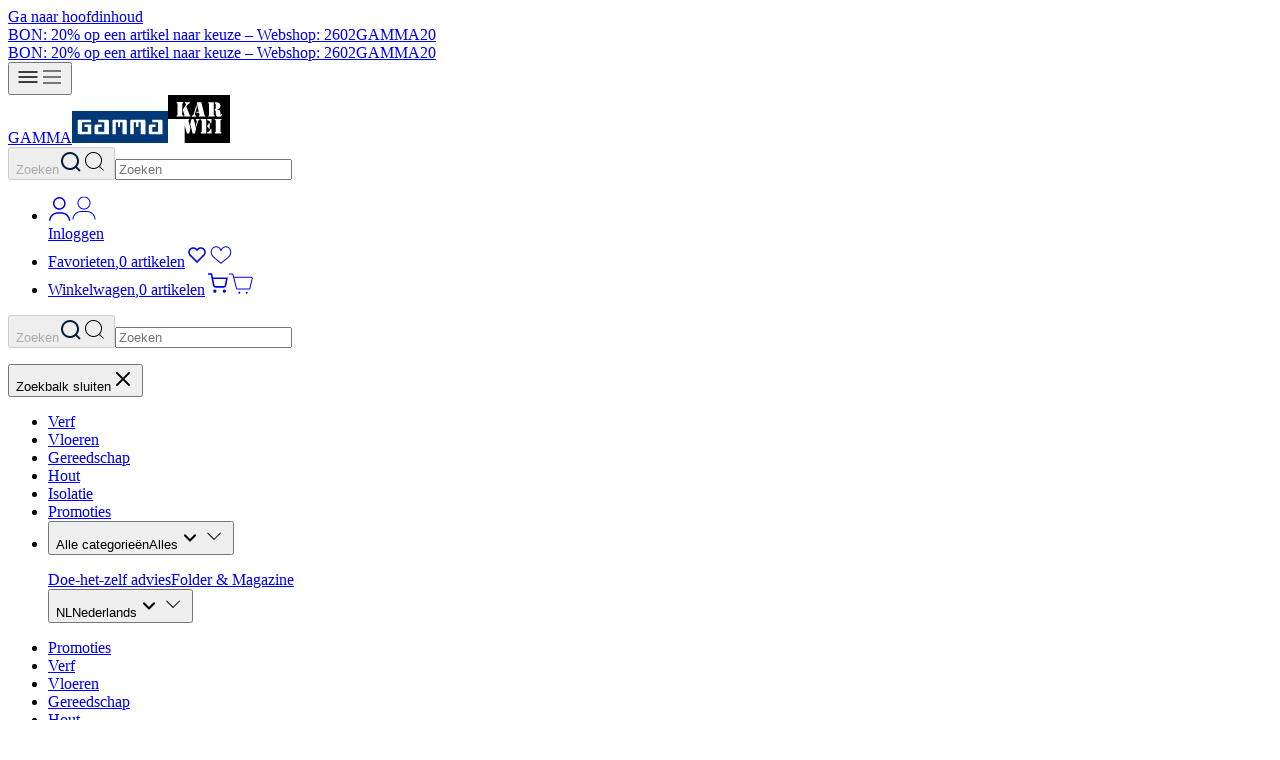

--- FILE ---
content_type: application/javascript; charset=utf-8
request_url: https://www.gamma.be/_next/static/chunks/app/%5Bdevice%5D/%5Blang%5D/layout-a48bb90ee38575ff.js
body_size: 5268
content:
(self.webpackChunk_N_E=self.webpackChunk_N_E||[]).push([[6409],{3420:(e,t,n)=>{"use strict";n.d(t,{UnmountController:()=>a});var r,l=n(37811),i={scriptHostname:("u">typeof l?l.env.NEXT_PUBLIC_VERCEL_TOOLBAR_HOST:void 0)??"https://vercel.live",ownerId:"u">typeof l?l.env.NEXT_PUBLIC_VERCEL_TOOLBAR_OWNER_ID:void 0,projectId:"u">typeof l?l.env.NEXT_PUBLIC_VERCEL_TOOLBAR_PROJECT_ID:void 0,branch:"u">typeof l?l.env.NEXT_PUBLIC_VERCEL_TOOLBAR_BRANCH:void 0,deploymentId:"u">typeof l?"dpl_HJ6XqQxasHzApGa4o2a8vNDyit7D":void 0},o=n(89018),s=!1;function a(e){let{shouldMount:t,nonce:n}=e;return(0,o.useEffect)(()=>(t&&s&&function(e={}){if(typeof window>"u"||null===document.querySelector("vercel-live-feedback")){Object.assign(i,e);let t=document.createElement("script");for(let[n,l]of(t.src=`${i.scriptHostname}/_next-live/feedback/feedback.js`,t.setAttribute("data-explicit-opt-in","true"),e.nonce&&t.setAttribute("nonce",e.nonce),Object.entries((i.ownerId&&i.projectId?{"data-owner-id":i.ownerId,"data-project-id":i.projectId,"data-branch":r??i.branch}:i.deploymentId?{"data-deployment-id":i.deploymentId}:void 0)??{})))l&&t.setAttribute(n,l);(document.head||document.documentElement).appendChild(t)}}({nonce:n}),s=!0,()=>{(typeof window>"u"?void 0:window.__vercel_toolbar)?.unmount()}),[]),null}},13723:(e,t,n)=>{"use strict";n.d(t,{B:()=>l});var r=n(65138);function l(e){return(0,r.jsxs)("svg",{width:"24",height:"24",viewBox:"0 0 24 24",fill:"currentColor",xmlns:"http://www.w3.org/2000/svg",...e,children:[(0,r.jsx)("path",{d:"M11.9202 6.6C12.362 6.6 12.7202 6.95817 12.7202 7.4V13.4C12.7202 13.8418 12.362 14.2 11.9202 14.2C11.4783 14.2 11.1202 13.8418 11.1202 13.4V7.4C11.1202 6.95817 11.4783 6.6 11.9202 6.6Z",fill:"currentcolor"}),(0,r.jsx)("path",{d:"M12.8 16.4C12.8 15.9582 12.4418 15.6 12 15.6C11.5582 15.6 11.2 15.9582 11.2 16.4V16.496C11.2 16.9378 11.5582 17.296 12 17.296C12.4418 17.296 12.8 16.9378 12.8 16.496V16.4Z",fill:"currentcolor"}),(0,r.jsx)("path",{fillRule:"evenodd",clipRule:"evenodd",d:"M1.25 12C1.25 6.06294 6.06294 1.25 12 1.25C17.9371 1.25 22.75 6.06294 22.75 12C22.75 17.9371 17.9371 22.75 12 22.75C6.06294 22.75 1.25 17.9371 1.25 12ZM12 2.75C6.89137 2.75 2.75 6.89137 2.75 12C2.75 17.1086 6.89137 21.25 12 21.25C17.1086 21.25 21.25 17.1086 21.25 12C21.25 6.89137 17.1086 2.75 12 2.75Z",fill:"currentcolor"})]})}},36471:(e,t,n)=>{"use strict";n.d(t,{F:()=>i});var r=n(65138),l=n(94564);function i(e){let{className:t,...n}=e;return(0,r.jsxs)(r.Fragment,{children:[(0,r.jsx)("svg",{className:(0,l.cn)("karwei:hidden",t),width:"24",height:"24",viewBox:"0 0 24 24",fill:"none",xmlns:"http://www.w3.org/2000/svg",...n,children:(0,r.jsx)("path",{d:"M17.6566 19.0713C18.0471 19.4618 18.6802 19.4618 19.0708 19.0713C19.4613 18.6807 19.4613 18.0476 19.0708 17.657L13.4139 12.0002L19.0708 6.34334C19.4613 5.95281 19.4613 5.31965 19.0708 4.92912C18.6803 4.5386 18.0471 4.5386 17.6566 4.92912L11.9997 10.586L6.34285 4.92913C5.95232 4.5386 5.31916 4.5386 4.92864 4.92913C4.53811 5.31965 4.53811 5.95282 4.92864 6.34334L10.5855 12.0002L4.92868 17.657C4.53816 18.0476 4.53816 18.6807 4.92868 19.0713C5.31921 19.4618 5.95237 19.4618 6.34289 19.0713L11.9997 13.4144L17.6566 19.0713Z",fill:"currentColor"})}),(0,r.jsx)("svg",{className:(0,l.cn)("gamma:hidden",t),width:"24",height:"24",viewBox:"0 0 24 24",fill:"none",xmlns:"http://www.w3.org/2000/svg",...n,children:(0,r.jsx)("path",{fillRule:"evenodd",clipRule:"evenodd",d:"M12 12.7071L18.6465 19.3536L19.3536 18.6465L12.7071 12L19.3536 5.35359L18.6465 4.64648L12 11.2929L5.35359 4.64648L4.64648 5.35359L11.2929 12L4.64648 18.6465L5.35359 19.3536L12 12.7071Z",fill:"currentColor"})})]})}},44831:(e,t,n)=>{"use strict";n.d(t,{default:()=>o});var r=n(65138),l=n(58779),i=n(37811);function o(){let e=(0,l.useSearchParams)().get("ntp")||!!i.env.NEXT_PUBLIC_NO_THIRD_PARTY;return(0,r.jsx)(r.Fragment,{children:!e&&(0,r.jsx)("script",{src:"https://assets.adobedtm.com/1fe3409351ba/ce3be4f7e7db/launch-eb2bf9f0ce22.min.js",defer:!0})})}},56552:(e,t,n)=>{Promise.resolve().then(n.bind(n,44831)),Promise.resolve().then(n.bind(n,85353)),Promise.resolve().then(n.bind(n,3420)),Promise.resolve().then(n.t.bind(n,77847,23)),Promise.resolve().then(n.bind(n,38706)),Promise.resolve().then(n.bind(n,67332))},58779:(e,t,n)=>{"use strict";var r=n(44419);n.o(r,"notFound")&&n.d(t,{notFound:function(){return r.notFound}}),n.o(r,"permanentRedirect")&&n.d(t,{permanentRedirect:function(){return r.permanentRedirect}}),n.o(r,"useParams")&&n.d(t,{useParams:function(){return r.useParams}}),n.o(r,"usePathname")&&n.d(t,{usePathname:function(){return r.usePathname}}),n.o(r,"useRouter")&&n.d(t,{useRouter:function(){return r.useRouter}}),n.o(r,"useSearchParams")&&n.d(t,{useSearchParams:function(){return r.useSearchParams}})},65978:(e,t,n)=>{"use strict";n.d(t,{H:()=>r});let r="outline-offset-1 outline-functional-focus-400 focus-visible:outline-solid focus-visible:outline-[3px]"},67332:(e,t,n)=>{"use strict";n.d(t,{Toaster:()=>s});var r=n(65138),l=n(89018),i=n(38706),o=n(88799);function s(e){let{toasts:t}=(0,i._k)(),n=(0,l.useRef)(0);return(0,l.useEffect)(()=>{let e=()=>{let e=document.getElementById("ig-header");if(e){let t=e.getBoundingClientRect().bottom;document.documentElement.style.setProperty("--toaster-offset-top","".concat(Math.max(t,0),"px"))}};return e(),window.addEventListener("scroll",e),window.addEventListener("resize",e),t.length>2&&t.length>n.current&&t.slice(2).forEach(e=>o.o.dismiss(e.id)),n.current=t.length,()=>{window.removeEventListener("scroll",e),window.removeEventListener("resize",e)}},[t]),(0,r.jsx)(i.l$,{position:"top-right",containerStyle:{top:"calc(var(--toaster-offset-top, 20px) + 20px)",right:20},gutter:8,...e})}},71514:(e,t)=>{"use strict";Object.defineProperty(t,"__esModule",{value:!0}),!function(e,t){for(var n in t)Object.defineProperty(e,n,{enumerable:!0,get:t[n]})}(t,{cancelIdleCallback:function(){return r},requestIdleCallback:function(){return n}});let n="undefined"!=typeof self&&self.requestIdleCallback&&self.requestIdleCallback.bind(window)||function(e){let t=Date.now();return self.setTimeout(function(){e({didTimeout:!1,timeRemaining:function(){return Math.max(0,50-(Date.now()-t))}})},1)},r="undefined"!=typeof self&&self.cancelIdleCallback&&self.cancelIdleCallback.bind(window)||function(e){return clearTimeout(e)};("function"==typeof t.default||"object"==typeof t.default&&null!==t.default)&&void 0===t.default.__esModule&&(Object.defineProperty(t.default,"__esModule",{value:!0}),Object.assign(t.default,t),e.exports=t.default)},77847:(e,t,n)=>{"use strict";Object.defineProperty(t,"__esModule",{value:!0}),!function(e,t){for(var n in t)Object.defineProperty(e,n,{enumerable:!0,get:t[n]})}(t,{default:function(){return v},handleClientScriptLoad:function(){return h},initScriptLoader:function(){return C}});let r=n(69777),l=n(4938),i=n(65138),o=r._(n(36103)),s=l._(n(89018)),a=n(84090),d=n(93926),c=n(71514),u=new Map,f=new Set,p=e=>{let{src:t,id:n,onLoad:r=()=>{},onReady:l=null,dangerouslySetInnerHTML:i,children:s="",strategy:a="afterInteractive",onError:c,stylesheets:p}=e,h=n||t;if(h&&f.has(h))return;if(u.has(t)){f.add(h),u.get(t).then(r,c);return}let C=()=>{l&&l(),f.add(h)},m=document.createElement("script"),v=new Promise((e,t)=>{m.addEventListener("load",function(t){e(),r&&r.call(this,t),C()}),m.addEventListener("error",function(e){t(e)})}).catch(function(e){c&&c(e)});i?(m.innerHTML=i.__html||"",C()):s?(m.textContent="string"==typeof s?s:Array.isArray(s)?s.join(""):"",C()):t&&(m.src=t,u.set(t,v)),(0,d.setAttributesFromProps)(m,e),"worker"===a&&m.setAttribute("type","text/partytown"),m.setAttribute("data-nscript",a),p&&(e=>{if(o.default.preinit)return e.forEach(e=>{o.default.preinit(e,{as:"style"})});{let t=document.head;e.forEach(e=>{let n=document.createElement("link");n.type="text/css",n.rel="stylesheet",n.href=e,t.appendChild(n)})}})(p),document.body.appendChild(m)};function h(e){let{strategy:t="afterInteractive"}=e;"lazyOnload"===t?window.addEventListener("load",()=>{(0,c.requestIdleCallback)(()=>p(e))}):p(e)}function C(e){e.forEach(h),[...document.querySelectorAll('[data-nscript="beforeInteractive"]'),...document.querySelectorAll('[data-nscript="beforePageRender"]')].forEach(e=>{let t=e.id||e.getAttribute("src");f.add(t)})}function m(e){let{id:t,src:n="",onLoad:r=()=>{},onReady:l=null,strategy:d="afterInteractive",onError:u,stylesheets:h,...C}=e,{updateScripts:m,scripts:v,getIsSsr:g,appDir:w,nonce:x}=(0,s.useContext)(a.HeadManagerContext);x=C.nonce||x;let b=(0,s.useRef)(!1);(0,s.useEffect)(()=>{let e=t||n;b.current||(l&&e&&f.has(e)&&l(),b.current=!0)},[l,t,n]);let y=(0,s.useRef)(!1);if((0,s.useEffect)(()=>{if(!y.current){if("afterInteractive"===d)p(e);else"lazyOnload"===d&&("complete"===document.readyState?(0,c.requestIdleCallback)(()=>p(e)):window.addEventListener("load",()=>{(0,c.requestIdleCallback)(()=>p(e))}));y.current=!0}},[e,d]),("beforeInteractive"===d||"worker"===d)&&(m?(v[d]=(v[d]||[]).concat([{id:t,src:n,onLoad:r,onReady:l,onError:u,...C,nonce:x}]),m(v)):g&&g()?f.add(t||n):g&&!g()&&p({...e,nonce:x})),w){if(h&&h.forEach(e=>{o.default.preinit(e,{as:"style"})}),"beforeInteractive"===d)if(!n)return C.dangerouslySetInnerHTML&&(C.children=C.dangerouslySetInnerHTML.__html,delete C.dangerouslySetInnerHTML),(0,i.jsx)("script",{nonce:x,dangerouslySetInnerHTML:{__html:"(self.__next_s=self.__next_s||[]).push("+JSON.stringify([0,{...C,id:t}])+")"}});else return o.default.preload(n,C.integrity?{as:"script",integrity:C.integrity,nonce:x,crossOrigin:C.crossOrigin}:{as:"script",nonce:x,crossOrigin:C.crossOrigin}),(0,i.jsx)("script",{nonce:x,dangerouslySetInnerHTML:{__html:"(self.__next_s=self.__next_s||[]).push("+JSON.stringify([n,{...C,id:t}])+")"}});"afterInteractive"===d&&n&&o.default.preload(n,C.integrity?{as:"script",integrity:C.integrity,nonce:x,crossOrigin:C.crossOrigin}:{as:"script",nonce:x,crossOrigin:C.crossOrigin})}return null}Object.defineProperty(m,"__nextScript",{value:!0});let v=m;("function"==typeof t.default||"object"==typeof t.default&&null!==t.default)&&void 0===t.default.__esModule&&(Object.defineProperty(t.default,"__esModule",{value:!0}),Object.assign(t.default,t),e.exports=t.default)},78973:(e,t,n)=>{"use strict";n.d(t,{R:()=>i});var r=n(65138),l=n(94564);function i(e){let{className:t,...n}=e;return(0,r.jsxs)(r.Fragment,{children:[(0,r.jsxs)("svg",{className:(0,l.cn)("karwei:hidden",t),width:"24",height:"24",viewBox:"0 0 24 24",fill:"none",xmlns:"http://www.w3.org/2000/svg",...n,children:[(0,r.jsx)("path",{d:"M12 17.296C11.5582 17.296 11.2 16.9378 11.2 16.496V10.496C11.2 10.0542 11.5582 9.69599 12 9.69599C12.4419 9.69599 12.8 10.0542 12.8 10.496V16.496C12.8 16.9378 12.4419 17.296 12 17.296Z",fill:"currentColor"}),(0,r.jsx)("path",{d:"M11.2 7.496C11.2 7.93783 11.5582 8.296 12 8.296C12.4418 8.296 12.8 7.93783 12.8 7.496V7.4C12.8 6.95817 12.4418 6.6 12 6.6C11.5582 6.6 11.2 6.95817 11.2 7.4V7.496Z",fill:"currentColor"}),(0,r.jsx)("path",{fillRule:"evenodd",clipRule:"evenodd",d:"M1.25 12C1.25 6.06294 6.06294 1.25 12 1.25C17.9371 1.25 22.75 6.06294 22.75 12C22.75 17.9371 17.9371 22.75 12 22.75C6.06294 22.75 1.25 17.9371 1.25 12ZM12 2.75C6.89137 2.75 2.75 6.89137 2.75 12C2.75 17.1086 6.89137 21.25 12 21.25C17.1086 21.25 21.25 17.1086 21.25 12C21.25 6.89137 17.1086 2.75 12 2.75Z",fill:"currentColor"})]}),(0,r.jsxs)("svg",{className:(0,l.cn)("gamma:hidden",t),width:"24",height:"24",viewBox:"0 0 24 24",fill:"none",xmlns:"http://www.w3.org/2000/svg",...n,children:[(0,r.jsx)("path",{fillRule:"evenodd",clipRule:"evenodd",d:"M12 2C6.47715 2 2 6.47715 2 12C2 17.5228 6.47715 22 12 22C17.5228 22 22 17.5228 22 12C22 6.47715 17.5228 2 12 2ZM2.90909 12C2.90909 6.97923 6.97923 2.90909 12 2.90909C17.0208 2.90909 21.0909 6.97923 21.0909 12C21.0909 17.0208 17.0208 21.0909 12 21.0909C6.97923 21.0909 2.90909 17.0208 2.90909 12Z",fill:"currentColor"}),(0,r.jsx)("path",{d:"M11.2578 7.25H12.7559V8.7758H11.2578V7.25Z",fill:"currentColor"}),(0,r.jsx)("path",{d:"M11.2441 16.746V10.7382H12.7559V16.746H11.2441Z",fill:"currentColor"})]})]})}},85353:(e,t,n)=>{"use strict";function r(e){let{nonce:t}=e;return null}n.d(t,{LocalhostController:()=>r}),n(89018)},88799:(e,t,n)=>{"use strict";n.d(t,{o:()=>p});var r=n(65138),l=n(94564),i=n(38706);function o(e){let{className:t,...n}=e;return(0,r.jsxs)(r.Fragment,{children:[(0,r.jsxs)("svg",{className:(0,l.cn)("karwei:hidden",t),viewBox:"0 0 24 24",fill:"none",xmlns:"http://www.w3.org/2000/svg",...n,children:[(0,r.jsx)("path",{fillRule:"evenodd",clipRule:"evenodd",d:"M12 21.25C17.1086 21.25 21.25 17.1086 21.25 12C21.25 6.89137 17.1086 2.75 12 2.75C6.89137 2.75 2.75 6.89137 2.75 12C2.75 17.1086 6.89137 21.25 12 21.25ZM12 22.75C17.9371 22.75 22.75 17.9371 22.75 12C22.75 6.06294 17.9371 1.25 12 1.25C6.06294 1.25 1.25 6.06294 1.25 12C1.25 17.9371 6.06294 22.75 12 22.75Z",fill:"currentColor"}),(0,r.jsx)("path",{fillRule:"evenodd",clipRule:"evenodd",d:"M10.9788 16.9964C10.7274 17.0187 10.4783 16.9363 10.298 16.7714L6.2572 13.0754C5.91911 12.7661 5.91362 12.2596 6.24496 11.9441C6.57629 11.6285 7.11898 11.6234 7.45707 11.9327L10.7726 14.9653L16.4386 7.344C16.7084 6.98101 17.2425 6.89092 17.6314 7.1428C18.0204 7.39468 18.1169 7.89313 17.847 8.25613L11.6021 16.6561C11.4582 16.8497 11.2301 16.9742 10.9788 16.9964Z",fill:"currentColor"})]}),(0,r.jsxs)("svg",{className:(0,l.cn)("gamma:hidden",t),viewBox:"0 0 24 24",fill:"none",xmlns:"http://www.w3.org/2000/svg",...n,children:[(0,r.jsx)("path",{fillRule:"evenodd",clipRule:"evenodd",d:"M12 1C5.92487 1 1 5.92487 1 12C1 18.0751 5.92487 23 12 23C18.0751 23 23 18.0751 23 12C23 5.92487 18.0751 1 12 1ZM2 12C2 6.47715 6.47715 2 12 2C17.5228 2 22 6.47715 22 12C22 17.5228 17.5228 22 12 22C6.47715 22 2 17.5228 2 12Z",fill:"currentColor"}),(0,r.jsx)("path",{fillRule:"evenodd",clipRule:"evenodd",d:"M17.5001 8.49976L11.4228 17.1327L6.99707 12.7069L7.70418 11.9998L11.2845 15.5802L16.6792 7.92869L17.5001 8.49976Z",fill:"currentColor"})]})]})}var s=n(36471),a=n(13723),d=n(78973);function c(e){return(0,r.jsxs)("svg",{width:"49",height:"48",viewBox:"0 0 49 48",fill:"none",xmlns:"http://www.w3.org/2000/svg",...e,children:[(0,r.jsx)("path",{fillRule:"evenodd",clipRule:"evenodd",d:"M26.0203 16.9057C26.0203 16.022 25.304 15.3057 24.4203 15.3057C23.5367 15.3057 22.8203 16.022 22.8203 16.9057V28.9057C22.8203 29.7893 23.5367 30.5057 24.4203 30.5057C25.304 30.5057 26.0203 29.7893 26.0203 28.9057V16.9057ZM26.1805 34.1925C26.1805 33.3088 25.4641 32.5925 24.5805 32.5925C23.6968 32.5925 22.9805 33.3088 22.9805 34.1925V34.3845C22.9805 35.2681 23.6968 35.9845 24.5805 35.9845C25.4641 35.9845 26.1805 35.2681 26.1805 34.3845V34.1925Z",fill:"currentColor"}),(0,r.jsx)("path",{fillRule:"evenodd",clipRule:"evenodd",d:"M24.4999 8.69043L7.13738 38.7632H41.8624L24.4999 8.69043ZM26.232 5.69043C25.4622 4.3571 23.5377 4.3571 22.7679 5.69043L3.67328 38.7632C2.90348 40.0965 3.86573 41.7632 5.40533 41.7632H43.5945C45.1341 41.7632 46.0963 40.0965 45.3265 38.7632L26.232 5.69043Z",fill:"currentColor"})]})}var u=n(65978);let f=function(e){var t;let n=arguments.length>1&&void 0!==arguments[1]?arguments[1]:"default",f=arguments.length>2?arguments[2]:void 0,p=(0,l.cn)("gamma:rounded-md font-primary flex items-start justify-between gap-4 w-[360px] p-4",{default:"karwei:bg-neutral-25 gamma:bg-functional-focus-25 text-brand-primary",success:"karwei:bg-functional-secondary-50 gamma:bg-functional-conversion-50 text-functional-secondary-800",warning:"karwei:bg-functional-tertiary-100 gamma:bg-functional-tertiary-50 text-functional-tertiary-800",error:"bg-functional-quaternary-50 text-functional-quaternary-700"}[n]),h=null!=(t=null==f?void 0:f.icon)?t:(e=>{let t={className:"size-6 flex-shrink-0"};switch(e){case"success":return(0,r.jsx)(o,{...t});case"error":return(0,r.jsx)(a.B,{...t});case"warning":return(0,r.jsx)(c,{...t});case"default":return(0,r.jsx)(d.R,{...t})}})(n);return i.default.custom(t=>(0,r.jsxs)("div",{className:(0,l.cn)(p,t.visible?"animate-toast-slide-in":"animate-toast-slide-out"),role:"alert",children:[(0,r.jsxs)("div",{className:"flex items-start gap-3 flex-1",children:[h,(0,r.jsx)("span",{className:"flex-1",children:e})]}),(0,r.jsx)("button",{onClick:()=>{i.default.dismiss(t.id)},type:"button",className:(0,l.cn)("flex-shrink-0 hover:opacity-70 transition-opacity",u.H),"aria-label":"Dismiss",children:(0,r.jsx)(s.F,{className:"size-6"})})]}),f)},p=Object.assign((e,t)=>f(e,(null==t?void 0:t.variant)||"default",t),{success:(e,t)=>f(e,"success",t),warning:(e,t)=>f(e,"warning",t),error:(e,t)=>f(e,"error",t),dismiss:e=>i.default.dismiss(e),remove:e=>i.default.remove(e)})}},e=>{e.O(0,[8706,4564,5554,6640,7358],()=>e(e.s=56552)),_N_E=e.O()}]);

--- FILE ---
content_type: application/javascript; charset=utf-8
request_url: https://www.gamma.be/_next/static/chunks/app/%5Bdevice%5D/%5Blang%5D/error-a44c815dff00e054.js
body_size: 2707
content:
(self.webpackChunk_N_E=self.webpackChunk_N_E||[]).push([[231],{13796:(r,e,n)=>{"use strict";n.d(e,{YQ:()=>u,d7:()=>o});var t=n(89018);function u(r,e,n,u){var c=this,o=(0,t.useRef)(null),a=(0,t.useRef)(0),i=(0,t.useRef)(0),l=(0,t.useRef)(null),s=(0,t.useRef)([]),f=(0,t.useRef)(),d=(0,t.useRef)(),p=(0,t.useRef)(r),m=(0,t.useRef)(!0);p.current=r;var h="undefined"!=typeof window,v=!e&&0!==e&&h;if("function"!=typeof r)throw TypeError("Expected a function");e=+e||0;var x=!!(n=n||{}).leading,y=!("trailing"in n)||!!n.trailing,g="maxWait"in n,b="debounceOnServer"in n&&!!n.debounceOnServer,w=g?Math.max(+n.maxWait||0,e):null;return(0,t.useEffect)(function(){return m.current=!0,function(){m.current=!1}},[]),(0,t.useMemo)(function(){var r=function(r){var e=s.current,n=f.current;return s.current=f.current=null,a.current=r,i.current=i.current||r,d.current=p.current.apply(n,e)},n=function(r,e){v&&cancelAnimationFrame(l.current),l.current=v?requestAnimationFrame(r):setTimeout(r,e)},t=function(r){if(!m.current)return!1;var n=r-o.current;return!o.current||n>=e||n<0||g&&r-a.current>=w},E=function(e){return l.current=null,y&&s.current?r(e):(s.current=f.current=null,d.current)},R=function r(){var u=Date.now();if(x&&i.current===a.current&&j(),t(u))return E(u);if(m.current){var c=e-(u-o.current);n(r,g?Math.min(c,w-(u-a.current)):c)}},j=function(){u&&u({})},k=function(){if(h||b){var u=Date.now(),i=t(u);if(s.current=[].slice.call(arguments),f.current=c,o.current=u,i){if(!l.current&&m.current)return a.current=o.current,n(R,e),x?r(o.current):d.current;if(g)return n(R,e),r(o.current)}return l.current||n(R,e),d.current}};return k.cancel=function(){l.current&&(v?cancelAnimationFrame(l.current):clearTimeout(l.current)),a.current=0,s.current=o.current=f.current=l.current=null},k.isPending=function(){return!!l.current},k.flush=function(){return l.current?E(Date.now()):d.current},k},[x,g,e,w,y,v,h,b,u])}function c(r,e){return r===e}function o(r,e,n){var o=n&&n.equalityFn||c,a=(0,t.useRef)(r),i=(0,t.useState)({})[1],l=u((0,t.useCallback)(function(r){a.current=r,i({})},[i]),e,n,i),s=(0,t.useRef)(r);return o(s.current,r)||(l(r),s.current=r),[a.current,l]}},22892:(r,e,n)=>{"use strict";n.d(e,{Ef:()=>o,ZV:()=>i,mc:()=>a});var t=n(65138),u=n(89018),c=n(94564);let o="w-full md:max-w-screen-md lg:max-w-screen-lg xl:max-w-screen-xl md:px-6 lg:px-8";function a(r){let{mobilePadding:e=!0,className:n,children:u}=r;return(0,t.jsx)("div",{className:(0,c.cn)(o,"mx-auto my-0",e?"px-4":"",n),children:u})}let i=(0,u.forwardRef)(function(r,e){let{children:n,onScroll:u,mode:o="flex",noMobilePadding:a=!1}=r;return(0,t.jsx)("div",{className:(0,c.cn)("mx-auto my-0 gap-(--gap) py-6",a?"":"px-4","md:px-[calc((100%-720px)/2)] lg:px-[calc((100%-960px)/2)] xl:px-[calc((100%-1200px)/2)]","no-scrollbar snap-x snap-mandatory overflow-x-auto overscroll-x-contain scroll-smooth md:snap-none","flex"===o?"flex flex-row":"grid auto-cols-[calc((100%-var(--gap)*(var(--grid-cols)-1))/var(--grid-cols))] grid-flow-col grid-rows-2"),ref:e,onScroll:u,children:n})})},25110:(r,e,n)=>{"use strict";n.r(e),n.d(e,{default:()=>l});var t=n(65138),u=n(50354),c=n(22892),o=n(42002),a=n(58779),i=n(37811);function l(r){var e;let{error:n,reset:l}=r,{device:s}=(0,a.useParams)();return(0,t.jsxs)("div",{className:"flex min-h-screen flex-col",children:[(0,t.jsx)(o.Header,{language:u.TM.NL,device:s,newCookies:[]}),(0,t.jsx)("div",{className:"flex grow py-10",children:(0,t.jsxs)(c.mc,{children:[(0,t.jsx)("img",{src:"".concat(null!=(e=i.env.ASSETPREFIX)?e:"","/vercel-public/images/gamma-error-image.svg"),alt:"gamma foutmelding"}),(0,t.jsxs)("div",{className:"min-h-72",children:[(0,t.jsx)("h1",{className:"text-[32px] font-bold text-brand-primary",children:"Oeps! Er ging iets mis"}),(0,t.jsx)("div",{children:"Wij kunnen de pagina die je zoekt niet (meer) vinden."})]}),(0,t.jsxs)("div",{className:"opacity-0",children:["Error Digest: ",n.digest]})]})})]})}},49445:(r,e,n)=>{"use strict";n.d(e,{A:()=>t});var t=function(r){return{type:"backend",init:function(r,e,n){},read:function(e,n,t){if("function"==typeof r){if(r.length<3){try{var u=r(e,n);u&&"function"==typeof u.then?u.then(function(r){return t(null,r&&r.default||r)}).catch(t):t(null,u)}catch(r){t(r)}return}r(e,n,t);return}t(null,r&&r[e]&&r[e][n])}}}},50263:(r,e,n)=>{Promise.resolve().then(n.bind(n,25110))},58779:(r,e,n)=>{"use strict";var t=n(44419);n.o(t,"notFound")&&n.d(e,{notFound:function(){return t.notFound}}),n.o(t,"permanentRedirect")&&n.d(e,{permanentRedirect:function(){return t.permanentRedirect}}),n.o(t,"useParams")&&n.d(e,{useParams:function(){return t.useParams}}),n.o(t,"usePathname")&&n.d(e,{usePathname:function(){return t.usePathname}}),n.o(t,"useRouter")&&n.d(e,{useRouter:function(){return t.useRouter}}),n.o(t,"useSearchParams")&&n.d(e,{useSearchParams:function(){return t.useSearchParams}})},71151:function(r,e,n){(function(r,e){"use strict";var n=function(r){if(r&&r.__esModule)return r;var e=Object.create(null);return r&&Object.keys(r).forEach(function(n){if("default"!==n){var t=Object.getOwnPropertyDescriptor(r,n);Object.defineProperty(e,n,t.get?t:{enumerable:!0,get:function(){return r[n]}})}}),e.default=r,Object.freeze(e)}(e);function t(r,e){return(t=Object.setPrototypeOf||function(r,e){return r.__proto__=e,r})(r,e)}var u={error:null},c=function(r){function e(){for(var e,n=arguments.length,t=Array(n),c=0;c<n;c++)t[c]=arguments[c];return(e=r.call.apply(r,[this].concat(t))||this).state=u,e.resetErrorBoundary=function(){for(var r,n=arguments.length,t=Array(n),u=0;u<n;u++)t[u]=arguments[u];null==e.props.onReset||(r=e.props).onReset.apply(r,t),e.reset()},e}e.prototype=Object.create(r.prototype),e.prototype.constructor=e,t(e,r),e.getDerivedStateFromError=function(r){return{error:r}};var c=e.prototype;return c.reset=function(){this.setState(u)},c.componentDidCatch=function(r,e){var n,t;null==(n=(t=this.props).onError)||n.call(t,r,e)},c.componentDidUpdate=function(r,e){var n,t,u,c,o=this.state.error,a=this.props.resetKeys;null!==o&&null!==e.error&&(void 0===(n=r.resetKeys)&&(n=[]),void 0===(t=a)&&(t=[]),n.length!==t.length||n.some(function(r,e){return!Object.is(r,t[e])}))&&(null==(u=(c=this.props).onResetKeysChange)||u.call(c,r.resetKeys,a),this.reset())},c.render=function(){var r=this.state.error,e=this.props,t=e.fallbackRender,u=e.FallbackComponent,c=e.fallback;if(null!==r){var o={error:r,resetErrorBoundary:this.resetErrorBoundary};if(n.isValidElement(c))return c;if("function"==typeof t)return t(o);if(u)return n.createElement(u,o);else throw Error("react-error-boundary requires either a fallback, fallbackRender, or FallbackComponent prop")}return this.props.children},e}(n.Component);r.ErrorBoundary=c,r.useErrorHandler=function(r){var e=n.useState(null),t=e[0],u=e[1];if(null!=r)throw r;if(null!=t)throw t;return u},r.withErrorBoundary=function(r,e){var t=function(t){return n.createElement(c,e,n.createElement(r,t))};return t.displayName="withErrorBoundary("+(r.displayName||r.name||"Unknown")+")",t},Object.defineProperty(r,"__esModule",{value:!0})})(e,n(89018))}},r=>{r.O(0,[8640,2900,9876,4564,9538,2002,5554,6640,7358],()=>r(r.s=50263)),_N_E=r.O()}]);

--- FILE ---
content_type: application/javascript; charset=utf-8
request_url: https://www.gamma.be/_next/static/chunks/9538-88fafe71edf5a029.js
body_size: 8215
content:
"use strict";(self.webpackChunk_N_E=self.webpackChunk_N_E||[]).push([[9538],{3455:(e,t,r)=>{r.d(t,{W:()=>n});var o=r(5892),a=r(89918);function n(e){let{language:t}=e,r=(0,a.o7)(),n=(0,a.PX)(),l=new o.O(r,n,t),i=l.getLegacyAppConfig(),c=l.getLegacyTheme();return{id:c.name,brand:i.brand,brandName:"karwei"===i.brand?"Karwei":"GAMMA",baseDomain:i.baseDomain,country:"gamma_be"===c.name?"BE":"NL",CHECKOUT_URL:i.CHECKOUT_URL,MYACCOUNT_URL:i.MYACCOUNT_URL,SHOPFRONT_URL:i.SHOPFRONT_URL}}},5176:(e,t,r)=>{r.d(t,{U:()=>i,s:()=>l});var o=r(65138),a=r(89018);let n=(0,a.createContext)(null);function l(e){let{config:t,children:r}=e,l=function(){let e=(0,a.useMemo)(()=>{var e;return(null==(e=window)?void 0:e.matchMedia("(min-width: 768px)"))||null},[]),[t,r]=(0,a.useState)(!(null==e?void 0:e.matches)),o=(0,a.useRef)(!0);return(0,a.useLayoutEffect)(()=>(e&&(e.onchange=e=>{o.current&&r(!e.matches)}),()=>{o.current=!1}),[e]),t}(),i=(0,a.useMemo)(()=>({...t,isMobile:l}),[t,l]);return(0,o.jsx)(n.Provider,{value:i,children:r})}function i(){let e=(0,a.useContext)(n);if(null===e)throw Error("useConfig can only be used in a ConfigProvider");return e}n.displayName="ConfigContext"},5755:(e,t,r)=>{r.d(t,{Bm:()=>n,bt:()=>a});var o=r(50354);let a=e=>{switch(e.substring(0,3)){case"/nl":return o.TM.NL;case"/fr":return o.TM.FR;default:return null}};function n(e,t){switch(e){case o.Zy.GammaNL:case o.Zy.KarweiNL:return o.FV.NL;case o.Zy.GammaBE:switch(t){case o.TM.NL:return o.FV.nl_BE;case o.TM.FR:return o.FV.fr_BE}}}},5892:(e,t,r)=>{r.d(t,{O:()=>G});var o=r(50354),a=r(30515);let n="#000",l="#FFF",i="#003878",c="rgba(0, 56, 120, 0.2)",s="#F0F2F6",d="#A1B5C5",u="#6D818D",g="#51646F",m="#36444D",h="#E55026",p="#74c200",f={name:"gamma_be",domain:"gamma.be",gamma:!0,brandName:"GAMMA",contentfulSpaceId:"2oqwvxysf41a",contentfulToken:"Kjzj7jc4lvqVA7q-PomYP06CfFQkMppz8eg9KQxAYoE",formulaLoyaltyCardName:"GAMMAplus",loyaltyPointSlug:"Punten",loyaltyPointsOverview:"puntenoverzicht",loyaltyCardName:"GAMMAplus kaart",loyaltyCardSlug:"gamma-plus-kaart",giftcardName:"Cadeaukaart",giftcardSlug:"cadeaukaart",storeName:"winkel",storesName:"Winkels",storesSlug:"winkels-en-openingsuren",adviceName:"Doe-het-zelf advies",adviceSlug:"doe-het-zelf",serviceName:"Services",serviceSlug:"klanteninformatie",servicePhone:"0800 62 610",servicePhoneLink:"tel:+3280062610",promoName:"Promo",promoSlug:"promo/acties",baseFont:"Overpass, sans-serif",brandFont:"Overpass, sans-serif",borderRadius:8,primaryBackgroundColor:l,secondaryBackgroundColor:s,pageBackgroundColor:s,pageBackgroundColorTransparent:"".concat(s,"00"),footerBackgroundColor:s,brandColor:i,brandColorHighlight:c,brandColorSecondary:l,linkColor:i,linkHoverColor:i,linkHighlightColor:c,buttonColor:i,buttonFocusBorderColor:"#69aa0a",buttonFocusColor:"#000545",buttonHighlightColor:c,buttonBorderRadius:300,badgeBackgroundColor:d,primaryButtonColor:p,progressColor:p,progressBackgroundColor:d,secondaryButtonColor:l,secondaryButtonTextColor:i,secondaryButtonFocusColor:s,dangerButtonColor:h,dangerButtonFocusColor:"#B93A16",inputBackgroundColor:l,badgeColor:m,notificationColor:p,errorColor:h,successColor:p,mutedColor:u,borderColor:d,dividerColor:d,titleColor:n,textColor:n,iconColor:u,secondaryTextColor:g,searchPromotionColor:"#FF7300",selectionBackground:"rgba(0, 147, 216, 0.25)",formInputFloatingLabelBackgroundColor:s,formInputFloatingLabelTextColor:m,formInputBorderColor:u,formInputBorderFocussedColor:i,formInputPlaceholderColor:u,formInputTextColor:n,neutral50:s,neutral200:d,neutral400:"#7D98AA",neutral500:u,neutral700:g,neutral800:m,gutterSmall:5,gutter:10,gutterMedium:15,gutterLarge:30,gutterXL:50,gutterXXL:70,gridGap:20,fonts:[{family:"Overpass"}]},C="#000",w="#FFF",y="#003878",v="rgba(0, 56, 120, 0.2)",b="#F0F2F6",L="#A1B5C5",_="#6D818D",x="#51646F",k="#36444D",A="#74C200",B="#E55026",N={name:"gamma_nl",domain:"gamma.nl",gamma:!0,brandName:"GAMMA",contentfulSpaceId:"7k5qhlbm8iou",contentfulToken:"DSHXYjR3HHxNJJbemqCjipJeatbe8AD-4Umm6Xnsgaw",formulaLoyaltyCardName:"GAMMA Voordeelpas",loyaltyPointSlug:"Punten",loyaltyPointsOverview:"puntenoverzicht",loyaltyCardName:"GAMMA Voordeelpas",loyaltyCardSlug:"gamma-voordeelpas",giftcardName:"Cadeaupas",giftcardSlug:"cadeaupas",storeName:"bouwmarkt",storesName:"Bouwmarkten",storesSlug:"bouwmarkten",adviceName:"Klusadvies",adviceSlug:"klusadvies",serviceName:"Klantenservice",serviceSlug:"klantenservice",servicePhone:"088 – 010 86 10",servicePhoneLink:"tel:+31880108610",promoName:"Actie",promoSlug:"aanbiedingen-en-acties",baseFont:"Overpass, sans-serif",brandFont:"Overpass, sans-serif",borderRadius:8,primaryBackgroundColor:w,secondaryBackgroundColor:b,pageBackgroundColor:b,pageBackgroundColorTransparent:"".concat(b,"00"),footerBackgroundColor:b,brandColor:y,brandColorHighlight:v,brandColorSecondary:w,linkColor:y,linkHoverColor:y,linkHighlightColor:v,buttonColor:y,buttonFocusBorderColor:"#69AA0A",buttonFocusColor:"#000545",buttonBorderRadius:300,buttonHighlightColor:v,primaryButtonColor:A,progressColor:A,progressBackgroundColor:b,secondaryButtonColor:w,secondaryButtonTextColor:y,secondaryButtonFocusColor:b,dangerButtonColor:B,dangerButtonFocusColor:"#CC370D",inputBackgroundColor:w,badgeColor:k,badgeBackgroundColor:L,notificationColor:A,errorColor:B,successColor:A,mutedColor:x,borderColor:L,dividerColor:L,titleColor:C,textColor:C,iconColor:_,secondaryTextColor:x,searchPromotionColor:"#FF7300",selectionBackground:"rgba(0, 147, 216, 0.25)",formInputFloatingLabelBackgroundColor:b,formInputFloatingLabelTextColor:x,formInputBorderColor:_,formInputBorderFocussedColor:y,formInputPlaceholderColor:_,formInputTextColor:C,neutral50:b,neutral200:L,neutral400:"#7D98AA",neutral500:_,neutral700:x,neutral800:k,gutterSmall:5,gutter:10,gutterMedium:15,gutterLarge:30,gutterXL:50,gutterXXL:70,gridGap:20,fonts:[{family:"Overpass"}]},F="#FFF",I="#111316",E="#F1F4F8",R="#DCE1E8",P="#878E9C",S="#5B6573",T="#4B525B",D="#FD7D0A",U="#E55026",M="#0BBA5F",j={name:"karwei_nl",domain:"karwei.nl",karwei:!0,brandName:"Karwei",contentfulSpaceId:"ufyps4xa8qu5",contentfulToken:"KeB07sU_14DDa34fRURvz47HU1rCAWcfFTh8mdBpNo0",formulaLoyaltyCardName:"Club Karwei-kaart",loyaltyCardName:"Club Karwei-kaart",loyaltyCardSlug:"club-karwei-kaart",loyaltyPointsOverview:"gespaarde punten",loyaltyPointSlug:"Punten",giftcardName:"Cadeaukaart",giftcardSlug:"cadeaukaart",storeName:"bouwmarkt",storesName:"Bouwmarkten",storesSlug:"vestigingen",adviceName:"Advies",adviceSlug:"klusadvies",serviceName:"Klantenservice",serviceSlug:"klantenservice",servicePhone:"088 – 010 86 20",servicePhoneLink:"tel:+31880108620",promoName:"Actie",promoSlug:"acties-en-aanbiedingen",baseFont:"Akkurat, sans-serif",brandFont:"Akkurat, sans-serif",borderRadius:4,primaryBackgroundColor:F,secondaryBackgroundColor:E,pageBackgroundColor:E,pageBackgroundColorTransparent:"".concat(E,"00"),footerBackgroundColor:E,brandColor:I,brandColorHighlight:"rgba(17, 19, 22, 0.2)",brandColorSecondary:F,linkColor:I,linkHoverColor:I,linkHighlightColor:R,buttonColor:I,buttonFocusBorderColor:"#C36231",buttonFocusColor:R,buttonBorderRadius:300,buttonHighlightColor:R,primaryButtonColor:D,progressColor:M,progressBackgroundColor:R,secondaryButtonColor:F,secondaryButtonTextColor:I,secondaryButtonFocusColor:E,dangerButtonColor:U,dangerButtonFocusColor:"#B93A16",inputBackgroundColor:F,badgeColor:T,badgeBackgroundColor:R,notificationColor:D,errorColor:U,successColor:M,mutedColor:S,borderColor:R,dividerColor:R,titleColor:I,textColor:I,iconColor:P,secondaryTextColor:S,searchPromotionColor:"#C20344",selectionBackground:"rgba(0, 143, 157, 0.25)",formInputFloatingLabelBackgroundColor:E,formInputFloatingLabelTextColor:T,formInputBorderColor:S,formInputBorderFocussedColor:P,formInputPlaceholderColor:S,formInputTextColor:I,neutral50:E,neutral200:R,neutral400:"#ABB3BF",neutral500:P,neutral700:S,neutral800:T,gutterSmall:5,gutter:10,gutterMedium:15,gutterLarge:30,gutterXL:50,gutterXXL:70,gridGap:20,fonts:[{family:"Akkurat"}]};class G{getLegacyAppConfig(){let e=this.getAlgoliaConfig(),t=this.env===o.DF.Acceptance?"acceptatie.":"",r=this.brand.split("-")[0],a="be"===this.brand.split("-")[1]?"be":"nl",n="".concat(t).concat(this.getRootDomain()),l=function(e,t){switch(e){case o.Zy.KarweiNL:case o.Zy.GammaNL:return"nl";case o.Zy.GammaBE:switch(t){case o.TM.FR:return"fr-BE";case o.TM.NL:return"nl-BE"}}}(this.brand,this.language);return{SHOPFRONT_URL:"",CHECKOUT_URL:"https://kassa.".concat(n),MYACCOUNT_URL:"https://mijn.".concat(n),API_GATEWAY_URL:"https://api.".concat(n),brand:r,baseDomain:n,country:a,cookiePrefix:"".concat(o.DF.Acceptance,"-").concat(r,"-").concat(a),cookieDomain:"".concat(this.env===o.DF.Acceptance?n:".".concat(n)),locales:[l],defaultLocale:l,...e}}getLegacyTheme(){switch(this.brand){case o.Zy.KarweiNL:return j;case o.Zy.GammaBE:return f;case o.Zy.GammaNL:return N}}getAlgoliaConfig(){let{NEXT_PUBLIC_ALGOLIA_SEARCH_API_KEY:e,NEXT_PUBLIC_ALGOLIA_SUGGESTION_API_KEY:t,NEXT_PUBLIC_ALGOLIA_APPLICATION_ID:r}=(0,a.RW)(),n=function(e,t){switch(e){case o.Zy.GammaNL:return"gamma_nl";case o.Zy.GammaBE:switch(t){case o.TM.NL:return"gamma_be_nl";case o.TM.FR:return"gamma_be_fr"}break;case o.Zy.KarweiNL:return"karwei_nl"}}(this.brand,this.language);return{algoliaSearchApiKey:e||"undefined-search-api-key",suggestionApiKey:t||"undefined-suggestion-api-key",algoliaApplicationId:r||"undefined-application-id",algoliaSearchIndex:"".concat("prd","_products_ms_").concat(n),algoliaSuggestionIndex:"".concat("prd","_").concat(n,"_query_suggestions")}}getCategoryHubApiUrl(e){let{catSlug:t,entryId:r,isCDHPreview:a}=e;return"".concat(this.getShopfrontAPIBaseUrl(),"/category/1/details?slug=").concat(t).concat(this.brand===o.Zy.GammaBE?"&language=".concat(this.language):"").concat(r?"&entryId=".concat(r):"").concat(a?"&cdh=".concat(a):"")}getShopfrontAPIBaseUrl(){return this.getApiGatewayDomain()}getContentmsUrl(e,t){let r=new URL("".concat(this.getApiGatewayDomain()+"/content/1/").concat(e,"?locale=").concat(this.language));return t&&Object.keys(t).forEach(e=>{t[e]&&r.searchParams.append(e,t[e])}),r.toString()}getApiGatewayDomain(){let e=this.getRootDomain(),t=this.env===o.DF.Production?"":".acceptatie";return"https://api".concat(t,".").concat(e)}getCheckoutBaseurl(){let e=this.getRootDomain(),t=this.env===o.DF.Production?"":".acceptatie";return"https://kassa".concat(t,".").concat(e)}getMyaccountBaseurl(){let e=this.getRootDomain(),t=this.env===o.DF.Production?"":".acceptatie";return"https://mijn".concat(t,".").concat(e)}getStoremicroserviceV2APIBaseUrl(){return"".concat(this.getApiGatewayDomain(),"/store/2")}getStockavailabilitymsBaseUrl(){return"".concat(this.getApiGatewayDomain(),"/stockavailability/1")}getKluscoachApiBaseUrl(){return"https://fastapi-kluscoach.".concat(this.env===o.DF.Production?"prd":"acc",".intergamma.cloud/kluscoach")}getRootDomain(){switch(this.brand){case o.Zy.GammaNL:return"gamma.nl";case o.Zy.GammaBE:return"gamma.be";case o.Zy.KarweiNL:return"karwei.nl";default:throw Error("Cannot get root domain, invalid brand: ",this.brand)}}constructor(e,t,r){this.brand=e,this.env=t,this.language=r}}},30515:(e,t,r)=>{r.d(t,{RW:()=>l,Vy:()=>n,Zz:()=>a});var o=r(37811);function a(){var e,t;let r="gamma-be";if("undefined"!=typeof document&&(null==(e=window)?void 0:e.__STORYBOOK_PREVIEW__)&&(null==(t=window)?void 0:t.theme))return window.theme;if("string"!=typeof r)throw Error("Invalid value for NEXT_PUBLIC_APP_BRAND");return r}function n(){return"prd"}function l(){return{NEXT_PUBLIC_ALGOLIA_SEARCH_API_KEY:o.env.NEXT_PUBLIC_ALGOLIA_SEARCH_API_KEY,NEXT_PUBLIC_ALGOLIA_SUGGESTION_API_KEY:"4357fc250fdcb2aedd382b560d7715a4",NEXT_PUBLIC_ALGOLIA_APPLICATION_ID:"4CI6R68JTI"}}},33280:(e,t,r)=>{r.d(t,{c:()=>n});var o=r(65138),a=r(94564);function n(e){let{className:t,...r}=e;return(0,o.jsxs)(o.Fragment,{children:[(0,o.jsx)("svg",{className:(0,a.cn)("karwei:hidden",t),width:"24",height:"24",viewBox:"0 0 24 25",fill:"none",xmlns:"http://www.w3.org/2000/svg",...r,children:(0,o.jsx)("path",{d:"M11.0518 7.0927L16.7589 12.7998L11.0518 18.5069C10.6613 18.8974 10.0281 18.8974 9.63762 18.5069C9.2471 18.1164 9.2471 17.4832 9.63762 17.0927L13.9305 12.7998L9.63762 8.50691C9.2471 8.11639 9.2471 7.48322 9.63762 7.0927C10.0281 6.70217 10.6613 6.70217 11.0518 7.0927Z",fill:"currentColor"})}),(0,o.jsx)("svg",{className:(0,a.cn)("gamma:hidden",t),width:"24",height:"24",viewBox:"0 0 24 24",fill:"none",xmlns:"http://www.w3.org/2000/svg",...r,children:(0,o.jsx)("path",{fillRule:"evenodd",clipRule:"evenodd",d:"M17.0479 11.6659L10.1384 18.7069L9.42469 18.0065L15.6403 11.6725L9.42801 5.46028L10.1351 4.75317L17.0479 11.6659Z",fill:"currentColor"})})]})}},36471:(e,t,r)=>{r.d(t,{F:()=>n});var o=r(65138),a=r(94564);function n(e){let{className:t,...r}=e;return(0,o.jsxs)(o.Fragment,{children:[(0,o.jsx)("svg",{className:(0,a.cn)("karwei:hidden",t),width:"24",height:"24",viewBox:"0 0 24 24",fill:"none",xmlns:"http://www.w3.org/2000/svg",...r,children:(0,o.jsx)("path",{d:"M17.6566 19.0713C18.0471 19.4618 18.6802 19.4618 19.0708 19.0713C19.4613 18.6807 19.4613 18.0476 19.0708 17.657L13.4139 12.0002L19.0708 6.34334C19.4613 5.95281 19.4613 5.31965 19.0708 4.92912C18.6803 4.5386 18.0471 4.5386 17.6566 4.92912L11.9997 10.586L6.34285 4.92913C5.95232 4.5386 5.31916 4.5386 4.92864 4.92913C4.53811 5.31965 4.53811 5.95282 4.92864 6.34334L10.5855 12.0002L4.92868 17.657C4.53816 18.0476 4.53816 18.6807 4.92868 19.0713C5.31921 19.4618 5.95237 19.4618 6.34289 19.0713L11.9997 13.4144L17.6566 19.0713Z",fill:"currentColor"})}),(0,o.jsx)("svg",{className:(0,a.cn)("gamma:hidden",t),width:"24",height:"24",viewBox:"0 0 24 24",fill:"none",xmlns:"http://www.w3.org/2000/svg",...r,children:(0,o.jsx)("path",{fillRule:"evenodd",clipRule:"evenodd",d:"M12 12.7071L18.6465 19.3536L19.3536 18.6465L12.7071 12L19.3536 5.35359L18.6465 4.64648L12 11.2929L5.35359 4.64648L4.64648 5.35359L11.2929 12L4.64648 18.6465L5.35359 19.3536L12 12.7071Z",fill:"currentColor"})})]})}},38282:(e,t,r)=>{r.d(t,{l:()=>o});let o=r(96247).yf.logger},50354:(e,t,r)=>{r.d(t,{DF:()=>l,FV:()=>n,TM:()=>o,Zy:()=>a,pF:()=>i});var o=function(e){return e.NL="nl",e.FR="fr",e}({}),a=function(e){return e.GammaNL="gamma-nl",e.GammaBE="gamma-be",e.KarweiNL="karwei-nl",e}({}),n=function(e){return e.NL="nl",e.fr_BE="fr-BE",e.nl_BE="nl-BE",e}({}),l=function(e){return e.Development="dev",e.Acceptance="acc",e.Production="prd",e}({}),i=function(e){return e.Kiosk="kiosk",e.App="app",e.Web="web",e}({})},52567:(e,t,r)=>{r.d(t,{lG:()=>c,R0:()=>_,gn:()=>v,Dz:()=>i,L3:()=>m,zj:()=>w,lf:()=>h});var o=r(65138),a=r(89018),n=r(94564),l=r(70667);let i=l.bL;function c(e){let{trigger:t,children:r,...a}=e;return(0,o.jsxs)(i,{...a,children:[t,(0,o.jsx)(u,{children:r})]})}let s=(0,a.forwardRef)((e,t)=>(0,o.jsx)(l.hJ,{...e,className:(0,n.cn)("fixed inset-0 z-[9999] bg-[hsla(200,60%,12%,0.75)]","motion-safe:animate-dialog-overlay-show"),ref:t})),d=(0,a.forwardRef)((e,t)=>{let{className:r,...a}=e;return(0,o.jsx)(l.UC,{...a,className:(0,n.cn)("fixed left-1/2 top-1/2 -translate-x-1/2 -translate-y-1/2","z-[99999] rounded-[0.8rem] bg-white","max-h-[85vh] w-[90vw] max-w-[450px]","shadow-[0_10px_38px_-10px_hsla(206,22%,7%,0.35),_0_10px_20px_-15px_hsla(206,22%,7%,0.2)]","focus:outline-hidden","motion-safe:animate-dialog-content-show-with-blur",r),ref:t,children:a.children})}),u=function(e){let{children:t,...r}=e;return(0,o.jsxs)(l.ZL,{children:[(0,o.jsx)(d,{...r,children:t}),(0,o.jsx)(s,{})]})};var g=r(36471);let m=e=>{let{children:t,...r}=e;return(0,o.jsx)(l.hE,{...r,className:"mb-4 text-[1.4rem] font-medium leading-none text-brand-primary",children:t})};l.VY,l.hE;let h=l.l9,p=(0,a.forwardRef)((e,t)=>{let{children:r,$animationDirection:a,container:n,...i}=e;return(0,o.jsxs)(l.ZL,{container:n,forceMount:i.forceMount,children:[(0,o.jsx)(C,{...i,"data-testid":"dialog-drawer",animationDirection:a,ref:t,children:r}),(0,o.jsx)(f,{forceMount:i.forceMount})]})}),f=(0,a.forwardRef)((e,t)=>(0,o.jsx)(l.hJ,{...e,ref:t,className:(0,n.cn)("fixed inset-0 z-[9999] bg-[hsla(200,60%,12%,0.75)]","motion-safe:animate-dialog-overlay-show")})),C=(0,a.forwardRef)((e,t)=>{let{animationDirection:r="ltr",...a}=e;return(0,o.jsx)(l.UC,{...a,ref:t,className:(0,n.cn)("fixed inset-y-0 z-[99999] w-[90vw] max-w-[500px] overflow-auto bg-white shadow-[0_10px_38px_-10px_hsla(206,22%,7%,0.35),_0_10px_20px_-15px_hsla(206,22%,7%,0.2)]","rtl"===r?"left-auto right-0":"left-0 right-auto","rtl"===r?"motion-safe:animate-dialog-content-show-rtl":"motion-safe:animate-dialog-content-show-ltr","focus:outline-hidden","data-[state=closed]:hidden"),"aria-describedby":void 0,children:a.children})}),w=p;function y(){return(0,o.jsx)(l.bm,{"data-testid":"close-button",className:"absolute right-4 top-4 h-auto cursor-pointer border-none bg-transparent p-0 leading-none shadow-none focus:shadow-none",children:(0,o.jsx)(g.F,{className:"text-brand-primary"})})}function v(e){let{trigger:t,wide:r=!1,children:n,container:c,dialogTitle:s,...d}=e,u=(0,a.createRef)();return(0,o.jsxs)(i,{...d,children:[t,(0,o.jsx)(l.ZL,{container:c,children:(0,o.jsx)(b,{ref:u,children:(0,o.jsxs)(L,{onInteractOutside:e=>{e.target!==u.current&&e.preventDefault()},"data-testid":"dialog-content",wide:r,children:[s&&(0,o.jsx)(l.L3,{className:"sr-only",children:s}),(0,o.jsx)(y,{}),n]})})})]})}let b=(0,a.forwardRef)((e,t)=>(0,o.jsx)(l.hJ,{...e,ref:t,className:(0,n.cn)("fixed inset-0 z-[9999] flex flex-col items-center bg-[hsla(200,60%,12%,0.75)]","overflow-y-auto py-8 backdrop-blur-[2px]","motion-safe:animate-dialog-overlay-show")})),L=(0,a.forwardRef)((e,t)=>{let{wide:r=!1,children:a,...i}=e;return(0,o.jsx)(l.UC,{...i,ref:t,className:(0,n.cn)("relative z-[99999] m-auto rounded-[0.8rem] bg-white shadow-[0_10px_38px_-10px_hsla(206,22%,7%,0.35),_0_10px_20px_-15px_hsla(206,22%,7%,0.2)]","w-[90vw]",r?"max-w-[690px]":"max-w-[348px]","animate-dialog-content-show","focus:outline-hidden"),"aria-describedby":void 0,children:a})});function _(e){let{trigger:t,children:r,container:n,dialogTitle:c,...s}=e,d=(0,a.createRef)();return(0,o.jsxs)(i,{...s,children:[t,(0,o.jsx)(l.ZL,{container:n,children:(0,o.jsx)(x,{ref:d,children:(0,o.jsxs)(k,{onInteractOutside:e=>{e.target!==d.current&&e.preventDefault()},"data-testid":"dialog-content",children:[c&&(0,o.jsx)(l.L3,{className:"sr-only",children:c}),(0,o.jsxs)(A,{children:[(0,o.jsx)(y,{}),r]})]})})})]})}let x=(0,a.forwardRef)((e,t)=>(0,o.jsx)(l.hJ,{...e,ref:t,className:(0,n.cn)("fixed inset-0 z-[9999] flex flex-col justify-end overflow-y-auto bg-[hsla(200,60%,12%,0.75)] backdrop-blur-[2px]","motion-safe:animate-dialog-overlay-show")})),k=(0,a.forwardRef)((e,t)=>(0,o.jsx)(l.UC,{...e,ref:t,className:(0,n.cn)("relative z-[99999] h-[93svh] w-full rounded-[0.8rem_0.8rem_0_0] bg-white","motion-safe:animate-dialog-content-expand-height","focus:outline-hidden"),"aria-describedby":void 0,children:e.children})),A=e=>{let{children:t}=e;return(0,o.jsx)("div",{className:"h-auto w-full rounded-[0.8rem_0.8rem_0_0] bg-white",children:t})}},65978:(e,t,r)=>{r.d(t,{H:()=>o});let o="outline-offset-1 outline-functional-focus-400 focus-visible:outline-solid focus-visible:outline-[3px]"},74465:(e,t,r)=>{r.d(t,{eX:()=>n});let o=[],a=!1;{let e=()=>{for(let e of(a=!0,o))n(e)};"loading"===document.readyState?window.addEventListener("DOMContentLoaded",e,{once:!0}):e()}function n(e){if(!a)return void o.push(e);window.dispatchEvent(new CustomEvent(e.type,"data"in e?{detail:e.data}:void 0))}},79840:(e,t,r)=>{r.d(t,{I:()=>l,a:()=>c,c:()=>u,g:()=>i,w:()=>s});var o=r(48068),a=r(46180),n=r(14489);let l="IGAppAuth";async function i(){let e=n.A.get(l);if(e)return e;try{var t,r;let{tokens:e}=await (0,a.$)();return null!=(r=null==e||null==(t=e.idToken)?void 0:t.toString())?r:null}catch(e){return null}}let c=async e=>{let t=await i();return{...t&&{Authorization:"Bearer ".concat(t)},...e}};function s(e,t){return e.cancel=t,e}let{CancelToken:d}=o.A;function u(e,t){return{async get(r,a){let n=await c(null==a?void 0:a.headers),l=d.source(),{data:i}=await s(o.A.get(r,{...t,...a,baseURL:e,cancelToken:l.token,headers:n}),l.cancel);return i},async post(r,a,n){let l=await c(null==n?void 0:n.headers),i=d.source(),{data:u}=await s(o.A.post(r,a,{...t,...n,baseURL:e,cancelToken:i.token,headers:l}),i.cancel);return u},async put(r,a,n){let l=await c(null==n?void 0:n.headers),i=d.source(),{data:u}=await s(o.A.put(r,a,{...t,...n,baseURL:e,cancelToken:i.token,headers:l}),i.cancel);return u},async delete(r,a){let n=await c(null==a?void 0:a.headers),l=d.source(),{data:i}=await s(o.A.delete(r,{...t,...a,baseURL:e,cancelToken:l.token,headers:n}),l.cancel);return i}}}},85680:(e,t,r)=>{r.d(t,{M:()=>f,a:()=>C,g:()=>p,u:()=>w});var o=r(89018),a=r(74465),n=r(72584),l=r(44101),i=r(11614),c=r(66633),s=r(9833),d=r(14489),u=r(38282),g=r(5176),m=r(79840),h=r(86756);function p(){return d.A.get("CUSTOMER_FAVOURITE_LIST_ID")}let f="merge-list";function C(){let{MYACCOUNT_URL:e}=(0,g.U)(),t=(0,o.useMemo)(()=>(0,h.c)(e),[e]);return(0,i.n)({mutationFn:e=>t.mergeLists(e),mutationKey:[f],throwOnError:!1})}function w(){let e=arguments.length>0&&void 0!==arguments[0]?arguments[0]:"loginHeader",t=!(arguments.length>1)||void 0===arguments[1]||arguments[1],{t:r}=(0,s.Bd)(["ig-header","register","login-form"]),d=p(),[f,w]=(0,o.useState)(!1),[y,v]=(0,o.useState)(),b=(0,c.jE)(),{mutate:L}=function(){let{MYACCOUNT_URL:e}=(0,g.U)(),t=(0,o.useMemo)(()=>(0,h.c)(e),[e]);return(0,i.n)({mutationFn:t.preferences,throwOnError:!1})}(),{mutate:_}=C(),{legacyLogin:x}=(()=>{let{MYACCOUNT_URL:e}=(0,g.U)(),t=(0,o.useMemo)(()=>(function(e){let t=(0,m.c)(e,{withCredentials:!0});return{getGatewayCSRF:async()=>(await t.get("/gateway/session")).csrfToken,async login(e){let r=await this.getGatewayCSRF();return t.post("/gateway/addcard/login",e,{headers:{"X-IG-CSRF-TOKEN":r}})}}})(e),[e]);return{legacyLogin:e=>new Promise((r,o)=>{t.login(e).then(()=>r()).catch(()=>o())})}})();return{authenticate:o=>{let{body:i,disableAdobeEvent:c}=o;return w(!0),new Promise(i.password?(o,l)=>{(0,n.J)({username:i.customerId,password:i.password,options:{authFlowType:"USER_PASSWORD_AUTH"}}).then(()=>(c||(0,a.eX)({type:"loginHeader"===e?"login_header":"login",data:{user_selected_element:"password",kdbid:i.customerId,kdbid_hashed:i.hashedId}}),i.signup||L("PASSWORD"),d&&_(d),w(!1),t&&b.resetQueries(),u.l.info("Login",{details:"Successful"}),o())).catch(n=>{let{name:c,message:s}=n;x({email:i.email,password:i.password}).then(()=>(w(!1),t&&b.resetQueries(),u.l.info("Legacy login",{details:"Successful"}),o)).catch(()=>{u.l.error("Login",{details:"Failed",errorDetails:"".concat(c,": ").concat(s)}),(0,a.eX)({type:"loginHeader"===e?"login_error_header":"login_error",data:{user_message_type:"".concat(c,": ").concat(s)}});let t=r("ig-header:loginSomethingWentWrong");return"NotAuthorizedException"===c&&(t=r("ig-header:loginInvalidPassword"),"Password attempts exceeded"===s&&(t=r("ig-header:loginTooManyAttempts"))),"UserNotFoundException"===c&&(t=r("ig-header:loginUserNotFound")),w(!1),v(t),l()})})}:(o,n)=>{var s;(0,l.r)({challengeResponse:null!=(s=i.verificationCode)?s:""}).then(l=>{let{isSignedIn:s,nextStep:g}=l;return w(!1),s?(u.l.info("Login via code",{details:"Successful"}),L("CODE"),d&&_(d),c||(0,a.eX)({type:"loginHeader"===e?"login_header":"login",data:{user_selected_element:"code",kdbid:i.customerId,kdbid_hashed:i.hashedId}}),t&&b.resetQueries(),o()):("CONFIRM_SIGN_IN_WITH_CUSTOM_CHALLENGE"===g.signInStep&&(u.l.warn("Login via code",{details:"Invalid code"}),v(r("register:errorNotValidCode"))),n())}).catch(t=>{let{name:o,message:l}=t;(0,a.eX)({type:"loginHeader"===e?"login_error_header":"login_error",data:{user_message_type:"".concat(o,": ").concat(l)}});let i=r("ig-header:loginSomethingWentWrong");return"NotAuthorizedException"===o?(i=r("login-form:loginCodeMaxAttempts"),u.l.error("Login via code",{details:"Reached max attempts",errorDetails:"".concat(o,": ").concat(l)})):u.l.error("Login via code",{details:"Failed",errorDetails:"".concat(o,": ").concat(l)}),w(!1),v(i),n()})})},error:y,isLoading:f}}},86756:(e,t,r)=>{r.d(t,{c:()=>a});var o=r(79840);function a(e){let t=(0,o.c)("".concat(e,"/api"),{withCredentials:!0});return{getAccountState:e=>t.get("/account/?email=".concat(encodeURIComponent(e))),resendVerification:e=>t.post("/signup/resendsignupverification",e),signUp:e=>t.post("/signup",e),verify:(e,r,o)=>t.post("/verify/".concat(e,"?hash=").concat(r),{hash:r,customerId:o}),passwordReset:e=>t.post("/password-reset",e),verifyPasswordReset:e=>t.post("/verify/password-reset",e),preferences:e=>t.put("/preferences",{loginMethod:e}),getGoogleWalletDownloadUrl:()=>t.get("/app/loyalty/cards/google-wallet-link"),mergeLists:e=>t.post("/lists/".concat(e,"/merge"))}}},89918:(e,t,r)=>{r.d(t,{Cp:()=>i,PX:()=>d,lj:()=>c,o7:()=>l});var o=r(50354),a=r(30515),n=r(37811);function l(){let e=function(){let e=(0,a.Zz)();switch(e){case o.Zy.GammaNL:return o.Zy.GammaNL;case o.Zy.GammaBE:return o.Zy.GammaBE;case o.Zy.KarweiNL:return o.Zy.KarweiNL;default:throw e.includes("\n")&&console.warn("brand contains a newline"),Error("getAppBrand() invalid app NEXT_PUBLIC_APP_BRAND: [".concat(e,"]"))}}();if(e)return e;if("undefined"==typeof document)throw Error("app brand not found (missing environment var and no window.document available)");var t=document.location.hostname;if(t.includes("karwei.nl"))return o.Zy.KarweiNL;if(t.includes("gamma.nl"))return o.Zy.GammaNL;if(t.includes("gamma.be"))return o.Zy.GammaBE;throw Error("Couldn't detect brand by hostname")}function i(){var e;return"".concat(null!=(e=n.env.ASSETPREFIX)?e:"","/vercel-public/images")}function c(){let e=s(d());switch(l()){case o.Zy.GammaNL:return"static.".concat(e,"gamma.nl");case o.Zy.GammaBE:return"static.".concat(e,"gamma.be");case o.Zy.KarweiNL:return"static.".concat(e,"karwei.nl");default:return"static.gamma.nl"}}let s=e=>{switch(e){case o.DF.Development:return"local.";case o.DF.Acceptance:return"acceptatie.";case o.DF.Production:default:return""}};function d(){let e=(0,a.Vy)();switch(e){case o.DF.Development:return o.DF.Development;case o.DF.Acceptance:return o.DF.Acceptance;case o.DF.Production:return o.DF.Production;default:throw Error("invalid app NEXT_PUBLIC_APP_ENV: ".concat(e))}}}}]);

--- FILE ---
content_type: application/javascript; charset=utf-8
request_url: https://www.gamma.be/_next/static/chunks/8786-6636af7df2db9648.js
body_size: 17050
content:
"use strict";(self.webpackChunk_N_E=self.webpackChunk_N_E||[]).push([[8786],{4781:(e,t,r)=>{r.d(t,{y:()=>g});var a=r(65138),l=r(10810),n=r(10188),i=r(9833);r(89018);var s=r(37811);let o=e=>{var t;let{error:r}=e;return(0,a.jsxs)(a.Fragment,{children:[(0,a.jsx)("div",{className:"mb-4 p-4",children:(0,a.jsx)("img",{src:"".concat(null!=(t=s.env.ASSETPREFIX)?t:"","/vercel-public/images/alert-triangle.svg"),className:"size-full object-cover",alt:"Alert circle"})}),r.title&&(0,a.jsx)("div",{className:"mb-8 text-20",children:r.title}),(0,a.jsx)("div",{className:"relative flex w-full flex-col rounded-lg bg-neutral-50 p-4 text-center gamma:text-functional-quaternary-700 karwei:text-functional-quaternary-700",children:r.message})]})};var c=r(54369),d=r(37510),u=r(39301);let m=e=>{let{name:t,celumId:r,imageUrl:l,alt:n=t}=e,i=r?(0,d.Ki)(r,"celum_productTile_170x170"):l||void 0;return(0,a.jsxs)("div",{className:"group w-full",children:[(0,a.jsxs)("div",{className:"py-2 flex flex-row gap-1.5 items-center justify-start",children:[(0,a.jsx)(u.F,{className:"text-brand-primary"}),(0,a.jsx)("div",{className:"size-12 shrink-0",children:i&&(0,a.jsx)("img",{src:i,alt:n,className:"size-full object-contain"})}),(0,a.jsx)("span",{children:t})]}),(0,a.jsx)("hr",{className:"block group-last:hidden md:block text-neutral-50"})]})},p=e=>{let{product:t,additionalProducts:r,serviceProduct:l}=e,{t:n}=(0,i.Bd)(["shopfront-cart"]),{name:s,celumId:o,imageUrl:u,alt:p=s}=t,x=o?(0,d.Ki)(o,"celum_medium"):u||void 0;return(0,a.jsxs)(a.Fragment,{children:[(0,a.jsx)("div",{className:"mb-4",children:x&&(0,a.jsx)("img",{src:x,alt:p,className:"h-40 object-contain"})}),(0,a.jsxs)("div",{className:"relative flex w-full flex-col rounded-lg bg-neutral-50 p-4 text-center",children:[(0,a.jsx)(c.C,{group:"general",color:"text-functional-secondary-500 bg-white rounded-full",name:"checkmark-filled",className:"absolute -top-3 left-1/2"}),(0,a.jsx)("span",{children:s}),l&&(0,a.jsx)("span",{children:l}),(0,a.jsx)("span",{className:"font-bold",children:n("addToCartModal.Added")})]}),r&&(0,a.jsx)("div",{className:"mt-6 w-full flex flex-col md:mb-2 md:gap-2",children:r.map((e,t)=>(0,a.jsx)(m,{...e},"AddProduct-".concat(e.name,"-").concat(t)))})]})};var x=r(52178),h=r(74465),v=r(34906),f=r(48095);let g=e=>{let{isOpen:t,onCloseModal:r,product:s,additionalProducts:c,serviceProduct:d,error:u,fbtProducts:m}=e,{t:g}=(0,i.Bd)(["shopfront-cart","shopfront-pdp"]),{trackingPage:j}=(0,v.d)();return t?(0,a.jsx)(l.a,{onCloseModal:()=>{r(),j&&(0,h.eX)({type:"add_to_cart_pop_up",data:{user_selected_element:"".concat(j," - sluiten")}})},children:(0,a.jsxs)("div",{className:"flex flex-col items-center p-4 overflow-auto",children:[u?(0,a.jsx)(o,{error:u}):(0,a.jsx)(p,{product:s,additionalProducts:c,serviceProduct:d}),(0,a.jsx)(n.$,{as:"a",variant:"conversion",className:"mt-6 flex w-full grow flex-row items-center",href:g("shopfront-cart:addToCartModal.CartUrl"),onClick:()=>{j&&(0,h.eX)({type:"add_to_cart_pop_up",data:{user_selected_element:"".concat(j," - winkelwagen")}})},children:g("shopfront-cart:addToCartModal.CartButton")}),(0,a.jsxs)("div",{className:"mt-2 text-center",children:[g("shopfront-cart:addToCartModal.Or")," ",(0,a.jsx)("button",{onClick:()=>{r(),j&&(0,h.eX)({type:"add_to_cart_pop_up",data:{user_selected_element:"".concat(j," - verder winkelen")}})},className:x.O,type:"button",children:g("shopfront-cart:addToCartModal.Continue")})]}),!u&&m&&m.length>0&&(0,a.jsx)("div",{className:"w-full mt-6",children:(0,a.jsx)(f.z,{sendAdobeEvents:!0,listName:"Vaak samen gekocht add to cart",title:g("shopfront-pdp:frequentlyBoughtTogetherHeading"),colsAndGap:"[--cols:1.5] [--gap:1rem] md:[--cols:3] ",products:m.map(e=>({productTile:e.productTile,typeArtikel:e.typeArtikel}))})})]})}):null}},5586:(e,t,r)=>{r.d(t,{m:()=>a.m});var a=r(96541)},10810:(e,t,r)=>{r.d(t,{a:()=>x});var a=r(65138),l=r(89018),n=r(94564);let i=e=>{let{handleCloseModal:t,modalIsClosing:r}=e,[i,s]=(0,l.useState)(!1);return(0,l.useEffect)(()=>{s(!0)},[]),(0,a.jsx)("div",{className:(0,n.cn)("bg-white absolute scale-125 md:scale-none inset-0 transition-colors will-change-transform ease-in-out duration-200",i&&!r?"md:bg-black/50 md:backdrop-blur-xs no-document-scroll":"md:bg-black/0 "),onClick:()=>{t()}})};var s=r(22892);let o=e=>{let{modalIsClosing:t,children:r,size:i}=e,[o,c]=(0,l.useState)(!1);return(0,l.useEffect)(()=>{c(!0)},[]),(0,a.jsx)("div",{className:(0,n.cn)(s.Ef,"h-full md:h-auto md:grid md:grid-cols-8 md:gap-5 lg:grid-cols-12"),children:(0,a.jsx)("div",{className:(0,n.cn)("bg-white md:shadow-lg md:rounded-lg flex flex-col","transition-transform transform-gpu duration-200 ease-in-out",o&&!t?"scale-100 opacity-100":"scale-95 opacity-0","large"===i&&"max-h-[90vh] size-full lg:col-start-2 md:col-span-8 lg:col-span-10","medium"===i&&"max-h-[90vh] size-full lg:col-start-2 md:col-span-8 lg:col-span-10 xl:col-span-8 xl:col-start-3","fullscreen"===i&&"md:size-full"),children:r})})};var c=r(9424),d=r(46258),u=r(54369);let m=e=>{let{handleCloseModal:t,title:r,titleSeparator:l}=e;return(0,a.jsxs)("div",{className:(0,n.cn)("flex flex-row items-center justify-between p-4",l&&"border-b border-neutral-100"),children:[(0,a.jsx)(c.h,{as:"h2",variant:"primary",size:"lg",children:r}),(0,a.jsx)(d.t,{onClick:t,"aria-label":"Close Modal",icon:(0,a.jsx)(u.C,{group:"functional",name:"close",size:"size-6",color:"text-gray-600"})})]})};var p=r(72616);let x=e=>{let{title:t,onCloseModal:r,size:n="medium",titleSeparator:s,children:c}=e,[x,h]=(0,l.useState)(!1),[v,f]=(0,l.useState)(!1),g=(0,l.useCallback)(e=>{null==e||e.preventDefault(),null==e||e.stopPropagation(),h(!0),r()},[r]);return(0,l.useEffect)(()=>{f(!0);let e=e=>{"Escape"===e.key&&g()};return window.addEventListener("keydown",e),()=>{window.removeEventListener("keydown",e)}},[g]),(0,a.jsx)(p.FocusTrap,{active:v&&!x,children:(0,a.jsxs)("div",{className:"fixed inset-0 z-40 flex items-center justify-center",children:[(0,a.jsx)(i,{handleCloseModal:g,modalIsClosing:x}),(0,a.jsxs)(o,{modalIsClosing:x,size:n,children:[t?(0,a.jsx)(m,{handleCloseModal:g,title:t,titleSeparator:!!s}):(0,a.jsx)(d.t,{onClick:g,"aria-label":"Close Modal",className:"absolute right-4 top-4",icon:(0,a.jsx)(u.C,{group:"functional",name:"close",size:"size-6",color:"text-gray-600"})}),c]})]})})}},15350:(e,t,r)=>{r.d(t,{UserSessionProvider:()=>v,useUserSession:()=>f});var a=r(65138),l=r(89018),n=r(50354),i=r(89918),s=r(5892),o=r(79840),c=r(14489);async function d(e){let t=n.TM.NL,r=(0,i.o7)(),a=(0,i.PX)(),l=new s.O(r,a,t);return(0,o.a)().then(t=>fetch(l.getLegacyAppConfig().MYACCOUNT_URL+"/api/session-data/preferred-store/"+e,{method:"PUT",cache:"no-cache",credentials:"include",headers:{...t}}))}async function u(e){e?(window.sessionStorage.setItem("PREFERRED-STORE",JSON.stringify(e)),c.A.set("PREFERRED-STORE-UID",e.uid),await d(e.uid),document.body.dispatchEvent(new window.CustomEvent("refreshHeader"))):(window.sessionStorage.removeItem("PREFERRED-STORE"),c.A.remove("PREFERRED-STORE-UID"))}var m=r(74465),p=r(48665);let x=(0,p.createServerReference)("7ff062c784d97a3609c63afea4463be26530fa6396",p.callServer,void 0,p.findSourceMapURL,"refreshStoreData"),h=(0,l.createContext)(null),v=e=>{let{children:t,preferredStore:r}=e,[n,i]=(0,l.useState)(r);(0,l.useEffect)(()=>{(async()=>{if(!n&&document.cookie.split("; ").find(e=>e.startsWith("PREFERRED-STORE-UID=")))try{let e=await x();e&&i(e)}catch(e){}})()},[n]);let s=(0,l.useCallback)(async e=>{i(e);try{await u((null==e?void 0:e.store)||null),e&&(0,m.eX)({type:"change_store",data:{user_selected_value:{...e.store,code:e.store.uid,address:{...e.store.address,apartment:e.store.address.streetNumber,zipCode:e.store.address.postalCode,phone:e.store.address.phoneNumber}}}})}catch(e){}},[]);return(0,a.jsx)(h.Provider,{value:{prefStore:n,setPrefStore:s},children:t})},f=()=>{let e=(0,l.useContext)(h);if(!e)throw Error("useUserSession must be used within a UserSessionProvider");return e}},20182:(e,t,r)=>{r.d(t,{k:()=>i,z:()=>a.z});var a=r(51345),l=r(65138),n=r(94564);function i(e){let{className:t,type:r="text",error:i,...s}=e;return(0,l.jsx)("input",{type:r,className:(0,n.cn)((0,a.z)({error:i,type:r}),t),...s})}},21163:(e,t,r)=>{r.d(t,{A:()=>d});var a=r(99639),l=r(89018),n=r(9833),i=r(28570),s=r(74821),o=r(39635),c=r(50354);let d=e=>{let{products:t,matchMaxStockIfExceeds:r,storeId:d,isClickAndCollect:u,onlineState:m,deliveryType:p,onSuccess:x,onError:h,onClickAddToCart:v}=e,[f,g]=(0,l.useState)(!1),{device:j}=(0,a.r)(),{t:y}=(0,n.Bd)(["shopfront-cart"]),N=(e,t)=>{(0,s.w)({status:e,quantity:t.quantity,productCode:t.productCode})};return{loading:f,handleAddToCart:async e=>{e&&(null==v||v(e),e.preventDefault(),e.stopPropagation()),g(!0);try{let e=t.map(e=>({action:"ADD",productCode:e.sku.toString(),quantity:e.amount,services:e.services?e.services.map(e=>e.toString()):void 0})),a=await (0,i.bE)({products:e,matchMaxStockIfExceeds:r,storeId:d,onlineState:m,deliveryType:p}),l=e[0],n=(0,o.T8)(a,y,u);n.added?j===c.pF.App&&l?N("success",l):null==x||x(a):(j===c.pF.App&&l&&N("error",l),null==h||h(n.errorObject))}catch(t){let e=(0,o.es)("UNKNOWN",y("addToCartError.UNKNOWN"),y("addToCartErrorTitle.UNKNOWN"));null==h||h(e)}finally{g(!1),document.body.dispatchEvent(new window.CustomEvent("refreshHeader"))}}}}},28570:(e,t,r)=>{r.d(t,{Ic:()=>o,Mx:()=>d,bE:()=>c});var a=r(79840),l=r(89918),n=r(50354);function i(){let e=(0,l.o7)(),t=(0,l.PX)()===n.DF.Production?"":".acceptatie";switch(e){case n.Zy.KarweiNL:return"https://kassa".concat(t,".karwei.nl");case n.Zy.GammaNL:return"https://kassa".concat(t,".gamma.nl");case n.Zy.GammaBE:return"https://kassa".concat(t,".gamma.be");default:throw Error("Unsupported brand: ".concat(e))}}async function s(e,t,r,l,n){let s=new URL("".concat(i(),"/api/v2/cart/entries"));if(s.searchParams.set("matchMaxStockIfExceeds",String(t)),r&&s.searchParams.set("store",r),"SHIP_FROM_STORE"===l||"SHIP_FROM_STORE_AND_STORE_BACKORDER"===l)if("homeDelivery"===n){let e=sessionStorage.getItem("SFS");if(e)try{let t=JSON.parse(e);t.postalCode&&s.searchParams.set("postalCode",t.postalCode),t.houseNumber&&s.searchParams.set("houseNumber",t.houseNumber),t.HouseNumberExtra&&s.searchParams.set("apartment",t.HouseNumberExtra),s.searchParams.set("deliveryMode","DELIVERY")}catch(e){console.error("Failed to parse SFS data:",e)}}else s.searchParams.set("deliveryMode","PICKUP");let o=new Date().getTime();try{let t=await (0,a.a)(),r=await fetch(s,{method:"PUT",cache:"no-cache",credentials:"include",headers:{Accept:"application/json","Content-Type":"application/json",...t},body:JSON.stringify(e)});if(200===r.status)return await r.json();{let e=await r.text();throw Error("Wrong response status: ".concat(r.status,", Response: ").concat(e))}}catch(t){let e=new Date().getTime()-o;if(t instanceof Error)throw Error("".concat(t.message," Total Request time: ").concat(e,"ms"));throw Error("Unknown error occurred. Total Request time: ".concat(e,"ms"))}}let o=(e,t,r,a,l)=>s(e,t,r,a,l),c=e=>{let{products:t,configurableProduct:r,matchMaxStockIfExceeds:a,storeId:l,onlineState:n,deliveryType:i}=e;if(t)return s({products:t},a,l,n,i);if(r)return s(r,a,l,n,i);throw Error("Either products or configurableProduct must be provided")},d=async()=>{let e=await (0,a.a)(),t=await fetch("".concat(i(),"/resources/cart/numberOfProducts"),{credentials:"include",headers:e});return t.ok&&parseInt(await t.text(),10)||0}},29888:(e,t,r)=>{r.d(t,{h:()=>c});var a=r(65138),l=r(10188),n=r(94564),i=r(54369),s=r(9833),o=r(21163);let c=e=>{let{products:t,matchMaxStockIfExceeds:r,storeId:c,isClickAndCollect:d,label:u,variant:m,className:p,disabled:x,onlineState:h,deliveryType:v,onSuccess:f,onError:g,onClick:j}=e,{t:y}=(0,s.Bd)(["shopfront-cart"]),{loading:N,handleAddToCart:w}=(0,o.A)({products:t,matchMaxStockIfExceeds:r,storeId:c,isClickAndCollect:d,onlineState:h,deliveryType:v,onClickAddToCart:j,onSuccess:f,onError:g});return(0,a.jsx)(l.$,{variant:"conversion",className:(0,n.cn)("w-full",p),onClick:w,loading:N,disabled:x,"aria-label":y("addToCartAriaLabel"),"data-testid":"button-add-to-cart",children:"big"===m?N?y("addToCartButton.Loading"):u||y("addToCartButton.Label"):(0,a.jsx)("span",{className:"flex flex-row items-center",children:(0,a.jsx)(i.C,{group:"general",name:"cart",size:"size-6",color:"text-white"})})})}},34906:(e,t,r)=>{r.d(t,{MetaDataProvider:()=>i,d:()=>s});var a=r(65138),l=r(89018);let n=(0,l.createContext)(null);function i(e){let{value:t,trackingPage:r,children:l}=e;return(0,a.jsx)(n.Provider,{value:{...t,trackingPage:r},children:l})}function s(){let e=(0,l.useContext)(n);if(!e)throw Error("useMetaData must be used within a MetaDataProvider");return e}},39635:(e,t,r)=>{r.d(t,{T8:()=>l,es:()=>a});let a=(e,t,r,a)=>({errorCode:e,title:r,message:t,details:a}),l=(e,t,r)=>{switch(e.result){case"UPDATED":return{added:!0};case"PARTIALLY_UPDATED":case"NOT_UPDATED":let l=function(e,t,r){for(let l of null!=e?e:[]){if(l.errorCode.includes("NOT_ENOUGH_STOCK")||l.errorCode.includes("INVALID_INCREMENT_QUANTITY"))return a(l.errorCode,t("addToCartError.NOT_ENOUGH_STOCK",{amount:l.currentQuantity}),t("addToCartErrorTitle.".concat(r?"CLICK_AND_COLLECT":"NOT_ENOUGH_STOCK")),{updateQuantity:l.currentQuantity});if(l.errorCode.includes("NO_STOCK"))return a(l.errorCode,t("addToCartError.NO_STOCK"),t("addToCartErrorTitle.".concat(r?"CLICK_AND_COLLECT":"NOT_ENOUGH_STOCK")));if(l.errorCode.includes("ABOVE_MAXIMUM_ORDER_QUANTITY"))return a(l.errorCode,t("addToCartError.ABOVE_MAXIMUM_ORDER_QUANTITY",{amount:l.currentQuantity}),t("addToCartErrorTitle.ABOVE_MAXIMUM_ORDER_QUANTITY"),{updateQuantity:l.currentQuantity});if(l.errorCode.includes("NO_COMPLETE_SPLIT_POSSIBLE"))return a(l.errorCode,t("addToCartError.NO_COMPLETE_SPLIT_POSSIBLE"),t("addToCartErrorTitle.NO_COMPLETE_SPLIT_POSSIBLE"));if(l.errorCode.includes("PRODUCT_NOT_FOR_SALE"))return a(l.errorCode,t("addToCartError.UNKNOWN"),t("addToCartErrorTitle.UNKNOWN"))}return null}(e.modifications,t,r);if(l)return{added:!1,errorObject:l};return{added:!0};default:return{added:!1,errorObject:a("UNKNOWN",t("addToCartError.UNKNOWN"),t("addToCartErrorTitle.UNKNOWN"))}}}},48095:(e,t,r)=>{r.d(t,{z:()=>C});var a=r(65138),l=r(89018),n=r(9833),i=r(46473),s=r(74465),o=r(16158),c=r(52178),d=r(22892),u=r(2958),m=r(99639),p=r(50354),x=r(94540),h=r(4781),v=r(21163),f=r(89918),g=r(37510),j=r(70805),y=r(43927),N=r(52806),w=r(54369);let b=e=>{var t,r,i;let{productTile:c,label:d,listName:u,index:m,sendAdobeEvents:p}=e,{t:b}=(0,n.Bd)(["shopfront-pdp"]),C=(0,N.U)(),[E,S]=(0,l.useState)(!1),[k,T]=(0,l.useState)(null),I=(0,x.j)(),_=()=>{var e,t,r;(0,s.eX)({type:"select_item",data:{currency:"EUR",item_list_name:u,items:[(0,o.Jz)(c,m)]}}),(0,s.eX)({type:"add_to_cart",data:{currency:"EUR",value:c.minimumOrderQuantity*(null!=(r=null==(t=c.price)||null==(e=t.currentPrice)?void 0:e.baseValueWithPromoExclVat)?r:0),items:[(0,o.bt)(c,null!=u?u:"",m,c.minimumOrderQuantity)]}})},{loading:P,handleAddToCart:O}=(0,v.A)({products:[{sku:c.productCode,amount:c.minimumOrderQuantity}],matchMaxStockIfExceeds:!0,storeId:I&&I.prefStore?I.prefStore.store.uid:null,isClickAndCollect:!1,onSuccess:e=>{p&&_(),T(null),S(!0)},onError:e=>{p&&_(),T(e),S(!0)}}),z=!1!==c.enableAddToCart,M=((e,t)=>{var r,a,l,n,i,s,o,c,d,u,m,p,x,h;return{formula:t,image:{src:(null==(r=e.image)?void 0:r.link)?(0,g.ws)(e.image.link,e.image.celumId,"celum_productTile_170x170"):(0,f.Cp)(),alt:(null==(a=e.image)?void 0:a.alt)||e.name},title:{title:e.name,href:e.url},price:{oldPrice:(null==(n=e.price)||null==(l=n.oldPrice)?void 0:l.value)!==void 0?{value:e.price.oldPrice.value,unit:e.price.oldPrice.unit,isAdvicePriceActive:e.price.oldPrice.isAdvicePriceActive,formula:t}:void 0,currentPrice:(null==(s=e.price)||null==(i=s.currentPrice)?void 0:i.value)!==void 0?{value:e.price.currentPrice.value,unit:e.price.currentPrice.unit,isPromotion:e.price.currentPrice.isPromotion}:void 0,keuzekortingPrice:(null==(c=e.price)||null==(o=c.keuzekortingPrice)?void 0:o.value)!==void 0?{value:null==(d=e.price)?void 0:d.keuzekortingPrice.value,unit:null==(u=e.price)?void 0:u.keuzekortingPrice.unit}:void 0,formula:t},promo:(null==(p=e.price)||null==(m=p.promotion)?void 0:m.textLabel)?{text:e.price.promotion.textLabel,variant:e.price.promotion.isLoyalty?"loyalty":"default"}:void 0,review:(null==(x=e.review)?void 0:x.rating)?{rating:e.review.rating,reviewCount:null==(h=e.review)?void 0:h.count}:void 0}})(c,C),L={...M,badge:d?{text:b("alternatives.".concat(d.labelType))}:void 0,addToCart:z?{onClick:O,loading:P,cartIcon:(0,a.jsx)(w.C,{group:"general",name:"cart",className:"size-6 text-white"})}:void 0,pdpLink:!z&&c.url?{url:c.url}:void 0,review:M.review?{...M.review,icons:{starIcon:(0,a.jsx)(w.C,{group:"reviews",name:"star-filled",className:"size-3.5"}),starHalfIcon:(0,a.jsx)(w.C,{group:"reviews",name:"star-half",className:"size-3.5"}),starEmptyIcon:(0,a.jsx)(w.C,{group:"reviews",name:"star-empty",className:"size-3.5"})}}:void 0};return(0,a.jsxs)(a.Fragment,{children:[(0,a.jsx)(j.W8,{...L,formula:C,children:(0,a.jsx)(y.N0,{formula:C,productId:c.productCode,trackingData:{item_id:c.productCode,item_name:c.name,item_list_name:u},heartSolidIcon:(0,a.jsx)(w.C,{group:"functional",name:"favorite-filled",size:"size-6",className:"text-brand-primary"}),heartOutlineIcon:(0,a.jsx)(w.C,{group:"functional",name:"favorite",size:"size-6",className:"text-neutral-300 hover:text-neutral-500"})})}),E&&(0,a.jsx)(h.y,{isOpen:E,isClickAndCollect:(null==(t=c.state)?void 0:t.toUpperCase())==="CLICK_AND_COLLECT",onCloseModal:e=>{null==e||e.preventDefault(),null==e||e.stopPropagation(),S(!1)},product:{name:c.name,celumId:null==(r=c.image)?void 0:r.celumId,alt:null==(i=c.image)?void 0:i.alt},error:k})]})},C=e=>{let{products:t,sendAdobeEvents:r,listName:x,title:h,hasMoreProducts:v,colsAndGap:f="[--cols:1.5] [--gap:1rem] md:[--cols:3] md:[--gap:1rem] lg:[--cols:4] lg:[--gap:1.5rem] xl:[--cols:5]",productCode:g,...j}=e,{t:y}=(0,n.Bd)(["shopfront-pdp"]),N=(0,m.r)(),C=function(e,t){switch(t){case p.Zy.KarweiNL:case p.Zy.GammaNL:return"/assortiment/zoeken";case p.Zy.GammaBE:return p.TM.NL,"/assortiment/zoeken";default:throw Error("Unsupported app brand: ".concat(t))}}(N.lang,N.brand);return(0,l.useEffect)(()=>{r&&(0,s.eX)({type:"view_item_list",data:{currency:"EUR",item_list_name:x,items:t.map((e,t)=>(0,o.Jz)(e.productTile,t))}})},[x,t,r]),(0,a.jsxs)("div",{className:f,...j,children:[(0,a.jsx)(d.mc,{children:(0,a.jsx)(u.c,{showAllUrl:v?"".concat(C,"?f_lineWith=").concat(g):"",children:(0,a.jsx)("h2",{children:h})})}),(0,a.jsx)("div",{className:"-mt-4 karwei:mt-4 md:mt-0",children:(0,a.jsx)(i.gU,{chevronColor:"brand",bgColor:"light",children:t.map((e,t)=>(0,a.jsx)(i.nC,{group:"group/tile",onClick:r?()=>(0,s.eX)({type:"select_item",data:{currency:"EUR",item_list_name:x,items:[(0,o.Jz)(e.productTile,t)]}}):void 0,children:(0,a.jsxs)("div",{className:"flex h-full flex-col gap-4",children:[(0,a.jsx)(b,{productTile:e.productTile,label:e.label,listName:x,index:t,sendAdobeEvents:r,cartIcon:(0,a.jsx)(w.C,{group:"general",name:"cart",size:"size-6",color:"text-white"})}),e.typeArtikel&&(0,a.jsx)("a",{className:"".concat(c.O," text-14"),href:e.typeArtikel.url,children:y("typeArtikelLink",{type:e.typeArtikel.value})},e.typeArtikel.url)]})},e.productTile.productCode))})})]})}},48786:(e,t,r)=>{r.d(t,{WizardWrapper:()=>$});var a=r(65138),l=r(95188),n=r(89018),i=r.t(n,2),s=r(58779),o=r(23747),c=r(66633),d=r(11614);function u(e){let t=(0,c.jE)();return(0,d.n)({mutationFn:async t=>{let r=Date.now(),a=t instanceof FormData?t.get("action"):t.action;console.log("[WizardUpdate-Client] ".concat(new Date().toISOString()," - Starting ").concat(a," request"));let l=t instanceof FormData;console.log("Calling wizard/update with ",l?"form data":"json data");let n={...t,samenstellerId:e},i=await fetch("/api/samensteller/wizard/update",{method:"POST",headers:l?{}:{"Content-Type":"application/json"},body:l?n:JSON.stringify(n)});if(console.log("[WizardUpdate-Client] ".concat(new Date().toISOString()," - Response received in ").concat(Date.now()-r,"ms")),!i.ok)throw Error("Failed to update wizard");let s=await i.json();return console.log("[WizardUpdate-Client] ".concat(new Date().toISOString()," - Total client time: ").concat(Date.now()-r,"ms")),s},onSuccess:r=>{t.setQueryData(["wizard",e],{polygon:r.polygon})}})}var m=r(20182),p=r(54369),x=r(5586);function h(e){var t,r,l;let{item:i,productId:s}=e,o=u(s),[c,d]=(0,n.useState)({error:null,isValid:!0});return(0,a.jsxs)("div",{className:"space-y-4",children:[(0,a.jsxs)("div",{className:"flex items-end space-x-2",children:[(0,a.jsx)(v,{item:i,disabled:o.isPending,onChange:function(e){let t,r=!(arguments.length>1)||void 0===arguments[1]||arguments[1];if(r){switch(i.kind){case"Property":var a,l;t={action:"setOption",id:null!=(l=null==(a=i.option)?void 0:a.id)?l:"",value:e};break;case"Model":t={action:"setModel",value:e};break;default:throw Error("Unsupported item kind: ".concat(i.kind))}o.mutate(t)}},validationState:c,onValidationChange:d}),(null==(t=i.option)?void 0:t.displaySuffix)&&(null==(r=i.option)?void 0:r.controlType)!=="Custom"&&(0,a.jsx)("p",{className:"text-xs text-gray-500",children:i.option.displaySuffix}),(null==(l=i.option)?void 0:l.description)&&(0,a.jsx)(x.m,{content:i.option.description,children:(0,a.jsx)("div",{className:"h-4 w-4 text-gray-400 cursor-help relative mb-5",children:(0,a.jsx)(p.C,{group:"general",name:"info",size:"size-6"})})})]}),c.error&&(0,a.jsx)("p",{className:"text-xs text-red-500",children:c.error})]})}let v=e=>{var t,r,l,n,i,s,c,d,u;let{item:m,disabled:p,onChange:x,validationState:h,onValidationChange:v}=e;switch(console.log("item.option",m.option),null==(t=m.option)?void 0:t.controlType){case"Select":case"ImageSelect":case"ImageListBox":return(0,a.jsx)(a.Fragment,{children:(0,a.jsxs)(o.zM,{name:"option_".concat(null==(r=m.option)?void 0:r.id),value:null!=(i=m.option.value)?i:void 0,disabled:p,onChange:e=>{x(e.currentTarget.value)},label:(null==(l=m.option)?void 0:l.label)||"",children:[(0,a.jsx)("option",{value:"",children:"Maak een keuze"},"default"),null==(n=m.option)?void 0:n.values.map(e=>{var t;return(0,a.jsx)("option",{value:null!=(t=e.value)?t:"",disabled:p,children:e.label},e.value)})]})});case"Custom":switch(m.option.customControlCode){case"NUMBER_INPUT":return(0,a.jsx)("div",{children:(0,a.jsx)(f,{item:m,disabled:p,onChange:x,validationState:h,onValidationChange:v})});case"ACCESSORY_CARDS":return(0,a.jsx)(o.zM,{name:"option_".concat(null==(s=m.option)?void 0:s.id),value:null!=(d=m.option.value)?d:void 0,disabled:p,onChange:e=>{x(e.currentTarget.value)},label:"",children:null==(c=m.option)?void 0:c.values.map(e=>{var t;return(0,a.jsx)("option",{value:null!=(t=e.value)?t:"",disabled:p,children:e.label},e.value)})})}return(0,a.jsx)("div",{children:"[custom input]"});default:return(0,a.jsx)("div",{children:(0,a.jsxs)(o.JU,{children:[null==(u=m.option)?void 0:u.label,(0,a.jsx)(f,{item:m,disabled:p,onChange:x,validationState:h,onValidationChange:v})]})})}},f=e=>{var t,r,l,i,s;let{disabled:o,onChange:c,validationState:d,onValidationChange:u,item:{option:p}}=e,[x,h]=(0,n.useState)(null!=(s=null==p?void 0:p.value)?s:""),[v,f]=(0,n.useState)(!1),j=(null==p||null==(t=p.validation)?void 0:t.min)!==null&&(null==p||null==(r=p.validation)?void 0:r.min)!==void 0?Number(p.validation.min):void 0,y=(null==p||null==(l=p.validation)?void 0:l.max)!==null&&(null==p||null==(i=p.validation)?void 0:i.max)!==void 0?Number(p.validation.max):void 0,N=()=>{if(f(!0),(null==p?void 0:p.dataType)==="Integer"||(null==p?void 0:p.dataType)==="Number"){let e=(null==p?void 0:p.dataType)==="Integer"?parseInt(x):parseFloat(x),t=null,r=!0;isNaN(e)?(null==p?void 0:p.isRequired)&&(t="This field is required",r=!1):void 0!==j&&e<j?(t="Minimum value is ".concat(j),r=!1):void 0!==y&&e>y&&(t="Maximum value is ".concat(y),r=!1),u({error:t,isValid:r}),r&&!isNaN(e)&&c(String(e),r)}else c(x,!0)},w=e=>{h(e.target.value),v&&u({error:null,isValid:!0})};return(null==p?void 0:p.dataType)==="Integer"||(null==p?void 0:p.dataType)==="Number"?(0,a.jsxs)(a.Fragment,{children:[(0,a.jsxs)("div",{className:"relative w-full md:w-28",children:[(0,a.jsx)(m.k,{type:"number",value:x,onChange:w,onBlur:N,disabled:o,error:v&&d.error||void 0,autoFocus:!1}),(0,a.jsx)("div",{className:"absolute right-3 top-3 font-bold text-neutral-500",children:p.displaySuffix})]}),v&&d.error&&(0,a.jsx)(g,{min:j,max:y})]}):(0,a.jsx)(m.k,{value:x,onChange:w,onBlur:N,disabled:o,placeholder:"Enter value"})},g=e=>{let{min:t,max:r}=e;return void 0===t&&void 0===r?null:void 0!==t&&void 0!==r?(0,a.jsxs)("p",{className:"mt-1 text-xs text-gray-500",children:["Geldig bereik: ",t," - ",r]}):void 0!==t?(0,a.jsxs)("p",{className:"mt-1 text-xs text-gray-500",children:["Minimale waarde: ",t]}):(0,a.jsxs)("p",{className:"mt-1 text-xs text-gray-500",children:["Maximale waarde: ",r]})};r(36103);var j=r(68106),y=Symbol.for("react.lazy"),N=i[" use ".trim().toString()];function w(e){var t;return null!=e&&"object"==typeof e&&"$$typeof"in e&&e.$$typeof===y&&"_payload"in e&&"object"==typeof(t=e._payload)&&null!==t&&"then"in t}var b=Symbol("radix.slottable");function C(e){return n.isValidElement(e)&&"function"==typeof e.type&&"__radixId"in e.type&&e.type.__radixId===b}var E=["a","button","div","form","h2","h3","img","input","label","li","nav","ol","p","select","span","svg","ul"].reduce((e,t)=>{let r=function(e){let t=function(e){let t=n.forwardRef((e,t)=>{let{children:r,...a}=e;if(w(r)&&"function"==typeof N&&(r=N(r._payload)),n.isValidElement(r)){var l;let e,i,s=(l=r,(i=(e=Object.getOwnPropertyDescriptor(l.props,"ref")?.get)&&"isReactWarning"in e&&e.isReactWarning)?l.ref:(i=(e=Object.getOwnPropertyDescriptor(l,"ref")?.get)&&"isReactWarning"in e&&e.isReactWarning)?l.props.ref:l.props.ref||l.ref),o=function(e,t){let r={...t};for(let a in t){let l=e[a],n=t[a];/^on[A-Z]/.test(a)?l&&n?r[a]=(...e)=>{let t=n(...e);return l(...e),t}:l&&(r[a]=l):"style"===a?r[a]={...l,...n}:"className"===a&&(r[a]=[l,n].filter(Boolean).join(" "))}return{...e,...r}}(a,r.props);return r.type!==n.Fragment&&(o.ref=t?(0,j.t)(t,s):s),n.cloneElement(r,o)}return n.Children.count(r)>1?n.Children.only(null):null});return t.displayName=`${e}.SlotClone`,t}(e),r=n.forwardRef((e,r)=>{let{children:l,...i}=e;w(l)&&"function"==typeof N&&(l=N(l._payload));let s=n.Children.toArray(l),o=s.find(C);if(o){let e=o.props.children,l=s.map(t=>t!==o?t:n.Children.count(e)>1?n.Children.only(null):n.isValidElement(e)?e.props.children:null);return(0,a.jsx)(t,{...i,ref:r,children:n.isValidElement(e)?n.cloneElement(e,void 0,l):null})}return(0,a.jsx)(t,{...i,ref:r,children:l})});return r.displayName=`${e}.Slot`,r}(`Primitive.${t}`),l=n.forwardRef((e,l)=>{let{asChild:n,...i}=e;return"undefined"!=typeof window&&(window[Symbol.for("radix-ui")]=!0),(0,a.jsx)(n?r:t,{...i,ref:l})});return l.displayName=`Primitive.${t}`,{...e,[t]:l}},{}),S=n.forwardRef((e,t)=>(0,a.jsx)(E.label,{...e,ref:t,onMouseDown:t=>{var r;t.target.closest("button, input, select, textarea")||(null==(r=e.onMouseDown)||r.call(e,t),!t.defaultPrevented&&t.detail>1&&t.preventDefault())}}));S.displayName="Label";var k=r(94564);function T(e){let{className:t,...r}=e;return(0,a.jsx)(S,{"data-slot":"label",className:(0,k.cn)("flex items-center gap-2 text-sm leading-none font-medium select-none group-data-[disabled=true]:pointer-events-none group-data-[disabled=true]:opacity-50 peer-disabled:cursor-not-allowed peer-disabled:opacity-50",t),...r})}function I(e){var t,r;let{dimensions:l,productId:i}=e,s=u(i),[o,c]=(0,n.useState)(null==(t=l.width)?void 0:t.value),[d,p]=(0,n.useState)(null==(r=l.height)?void 0:r.value);return(0,a.jsxs)("div",{className:"space-y-2",children:[(0,a.jsx)(T,{htmlFor:"dimensions",children:"Dimensions"}),(0,a.jsxs)("div",{className:"grid grid-cols-1 gap-4 md:grid-cols-2",children:[l.width&&(0,a.jsxs)("div",{className:"space-y-2",children:[(0,a.jsx)(T,{htmlFor:"width",className:"text-sm font-normal text-gray-700",children:"Width in cm"}),(0,a.jsx)(m.k,{className:"w-full",min:1,max:999,id:"width",value:null!=o?o:void 0,readOnly:s.isPending,onChange:e=>{c(parseInt(e.currentTarget.value,10))},onBlur:()=>{s.mutate({action:"setWidth",value:null!=o?o:0})}})]}),l.height&&(0,a.jsxs)("div",{className:"space-y-2",children:[(0,a.jsx)(T,{htmlFor:"height",className:"text-sm font-normal text-gray-700",children:"Height in cm"}),(0,a.jsx)(m.k,{className:"w-full",min:1,max:999,id:"height",value:null!=d?d:void 0,readOnly:s.isPending,onChange:e=>{p(parseInt(e.currentTarget.value,10))},onBlur:()=>{s.mutate({action:"setHeight",value:null!=d?d:0})}})]})]})]})}var _=r(10188),P=r(37510);let O=e=>{var t,r,l,n,i,s,o,c;let{product:d,displayLinks:u=!0,onClick:m,deviceLangPrefix:x="",isCurrent:h}=e;console.log("product card data",d);let v=(0,a.jsx)(a.Fragment,{children:(0,a.jsxs)("div",{className:(0,k.cn)("flex flex-grow  flex-col border-1 size-full   rounded-lg overflow-hidden",h?"bg-functional-primary-500 border-functional-primary-500 text-white":"bg-white border-neutral-100 text-neutral-900",h),children:[(0,a.jsxs)("div",{className:"bg-white w-full h-[245px] relative p-4",children:[(null==(r=d.productInfo)||null==(t=r.image)?void 0:t.celumId)&&(0,a.jsx)("img",{src:(0,P.Ki)(d.productInfo.image.celumId,"celum_pdpBrandImage"),alt:d.name,className:"size-full object-contain"}),h&&(0,a.jsx)(p.C,{group:"functional",name:"checkmark",color:"text-brand-primary",className:"absolute top-2 right-2 size-6"})]}),(0,a.jsxs)("div",{className:"flex w-full flex-col justify-between p-4 gap-4 items-start",children:[(0,a.jsx)("h3",{className:"text-16 font-bold text-left",children:null==(l=d.productInfo)?void 0:l.name}),!!(null==(s=d.productInfo)||null==(i=s.price)||null==(n=i.currentPrice)?void 0:n.value)&&(0,a.jsxs)("p",{className:"text-16 font-bold",children:["€",new Intl.NumberFormat("nl-NL",{currency:"eur",minimumFractionDigits:2}).format(null==(c=d.productInfo.price)||null==(o=c.currentPrice)?void 0:o.value)]}),u&&(0,a.jsx)("div",{className:"mt-6 flex flex-col space-y-2",children:(0,a.jsxs)(a.Fragment,{children:[(0,a.jsx)(_.$,{variant:"primary",className:"w-full",children:(0,a.jsx)("a",{href:"".concat(x,"/assortiment/product-").concat(d.id,"/p/").concat(d.id),children:"Configurator"})}),(0,a.jsx)(_.$,{variant:"secondary",className:"w-full",children:(0,a.jsx)("a",{href:"".concat(x,"/assortiment/product-").concat(d.id,"/p/").concat(d.id,"/samensteller"),children:"Wizard configurator"})})]})})]})]})});return m?(0,a.jsx)("button",{className:(0,k.cn)("border-3 border-transparent flex flex-col overflow-hidden rounded-xl",h&&"border-functional-primary-500 bg-functional-primary-500"),onClick:m,children:v}):(0,a.jsx)("div",{className:"flex flex-col overflow-hidden rounded-lg border border-gray-200 bg-white transition-all",children:v})};function z(e){let{onSelectMaterial:t,url:r,currentlySelectedMaterial:l,currentlySelectedMaterialCodes:i}=e,[s,o]=(0,n.useState)(!1),[c,d]=(0,n.useState)([]),[u,m]=(0,n.useState)(!1),[p,x]=(0,n.useState)(null);return console.log("Currently selected materials:",i),(0,n.useEffect)(()=>{(async e=>{if(0===c.length){m(!0),x(null);try{let e=await fetch(r);if(!e.ok)throw Error("Failed to fetch materials: ".concat(e.status));let t=await e.json();d(t)}catch(e){console.error("Error fetching materials:",e),x(e instanceof Error?e.message:"Unknown error")}finally{m(!1)}}})(0)},[c.length,s,r]),(0,a.jsxs)("div",{className:"flex h-full w-full flex-col overflow-y-auto",children:[u&&(0,a.jsx)("div",{className:"flex w-full items-center justify-center py-10",children:(0,a.jsx)("div",{className:"inline-block h-8 w-8 animate-spin rounded-full border-4 border-solid border-primary border-r-transparent align-[-0.125em] motion-reduce:animate-[spin_1.5s_linear_infinite]",role:"status",children:(0,a.jsx)("span",{className:"!absolute !-m-px !h-px !w-px !overflow-hidden !whitespace-nowrap !border-0 !p-0 ![clip:rect(0,0,0,0)]",children:"Loading..."})})}),p&&(0,a.jsx)("div",{className:"flex w-full items-center justify-center py-10",children:(0,a.jsxs)("p",{className:"text-red-500",children:["Error loading materials: ",p]})}),!u&&!p&&0===c.length&&(0,a.jsx)("div",{className:"flex w-full items-center justify-center py-10",children:(0,a.jsx)("p",{className:"text-gray-500",children:"No materials found"})}),(0,a.jsx)("div",{className:"grid grid-cols-1 gap-y-4  lg:grid-cols-3 lg:gap-6",children:c.map(e=>(0,a.jsx)(O,{product:e,displayLinks:!1,onClick:()=>{t(e.id),o(!1)},isCurrent:(null==l?void 0:l.materialId)===e.id||(null==i?void 0:i.some(t=>t===e.supplierCode))},e.id))})]})}function M(e){var t,r,l,n;let{item:i,productId:s}=e;console.log("WizardMaterialSelection",i);let o=u(s),c=(null==(t=i.categoryLink)?void 0:t.isMainCategory)||!1;return(0,a.jsxs)("div",{className:"space-y-3",children:[(0,a.jsx)("div",{className:"flex gap-3",children:(0,a.jsx)(z,{url:"/api/samensteller/configurator/materials?categoryLinkId=".concat(i.categoryLink.id),onSelectMaterial:e=>{o.mutate({action:"setMaterial",categoryLinkId:i.categoryLink.id,materialId:e})},currentlySelectedMaterial:null==(r=i.categoryLink)?void 0:r.categoryLinkMaterial})}),!c&&(null==(n=i.categoryLink)||null==(l=n.categoryLinkMaterial)?void 0:l.materialId)&&(0,a.jsx)(_.$,{onClick:()=>{i.categoryLink&&!c&&o.mutate({action:"removeMaterial",categoryLinkId:String(i.categoryLink.id)})},children:"Verwijder selectie"})]})}function L(e){var t,r;let{item:l,polygonId:n,productId:i}=e,s=u(i),o=(e,t)=>{t<=0?s.mutate({action:"removeCategoryExtra",categoryExtraId:String(e.categoryExtraId),materialId:String(e.materialId)}):s.mutate({action:"applyCategoryExtra",categoryExtraId:String(e.categoryExtraId),materialId:String(e.materialId),quantity:String(t)})};return(0,a.jsxs)("div",{className:"space-y-3",children:[!1,(0,a.jsx)(z,{url:"/api/samensteller/wizard/materials-for-extra?id=".concat(null==(t=l.option)?void 0:t.id,"&polygonId=").concat(n),onSelectMaterial:e=>{var t;s.mutate({action:"applyCategoryExtra",categoryExtraId:String(null==(t=l.option)?void 0:t.id),materialId:String(e)})},currentlySelectedMaterialCodes:null==(r=l.appliedExtras)?void 0:r.map(e=>{var t;return null==(t=e.priceElement)?void 0:t.supplierCode})}),!!l.appliedExtras.length&&(0,a.jsx)("div",{className:"flex flex-col rounded-md border border-gray-200 p-3 gap-3",children:(0,a.jsx)("div",{className:"space-y-3",children:l.appliedExtras.map(e=>{var t;return(0,a.jsxs)("div",{className:"flex items-center justify-between",children:[(0,a.jsxs)("div",{className:"flex flex-col",children:[(0,a.jsx)("span",{className:"text-lg font-semibold text-gray-900",children:null==(t=e.priceElement)?void 0:t.description}),e.priceElement&&(0,a.jsxs)("span",{className:"text-sm text-gray-600",children:["Price:"," ",new Intl.NumberFormat("nl-NL",{style:"currency",currency:"EUR"}).format(e.priceElement.totalPrice||0)]})]}),(0,a.jsxs)("div",{className:"flex items-center gap-2",children:[(0,a.jsx)(m.k,{min:1,max:99,value:e.quantity,className:"w-20",onChange:t=>{if(null!==t.currentTarget.value){var r;o(e,null!=(r=parseInt(t.currentTarget.value,10))?r:1)}}}),(0,a.jsx)(_.$,{onClick:()=>o(e,0),disabled:s.isPending,children:"Verwijderen"})]})]},"".concat(e.categoryExtraId,"-").concat(e.materialId))})})})]})}var U=r(9424),R=r(4781),A=r(29888);function D(e){let{cartProducts:t,onAddToCartSuccess:r,onDirectPaymentSuccess:l,onError:n}=e;return(0,a.jsxs)("div",{className:"justify-center flex gap-4 w-full",children:[(0,a.jsx)(A.h,{products:t,matchMaxStockIfExceeds:!0,storeId:null,isClickAndCollect:!1,onSuccess:r,onError:n,variant:"big",className:"w-40"}),(0,a.jsx)(A.h,{products:t,matchMaxStockIfExceeds:!0,label:"Direct afrekenen",storeId:null,isClickAndCollect:!1,onSuccess:l,onError:n,variant:"big",className:"w-40 bg-brand-primary"})]})}function V(e){var t,r,l,i,s;let{price:o,onEditGroup:c}=e,[d,u]=(0,n.useState)(!1),[m,x]=(0,n.useState)(null),[h,v]=(0,n.useState)(new Map);(0,n.useEffect)(()=>{(async()=>{var e;let t=null==(e=o.priceGroups)?void 0:e.flatMap(e=>e.elements||[]).map(e=>e.supplierCode).filter(e=>!!e);if(t&&t.length>0){let e=await fetch("/api/orchestrator/products?uids=".concat(t.join(","),"&locale=nl")),r=await e.json();console.log(o.priceGroups);let a=new Map;r.forEach(e=>{e.productCode&&a.set(e.productCode,e)}),console.log(a),v(a)}})()},[o.priceGroups]);let f=e=>{x(null),u(!0)},g=e=>{x(null),window.location.href="/n"},j=e=>{x(e),u(!0)};if(!o.priceGroups||0===o.priceGroups.length)return(0,a.jsxs)("div",{className:"space-y-4",children:[(0,a.jsx)("h4",{className:"font-medium",children:"Summary"}),(0,a.jsx)("div",{className:"border p-4",children:(0,a.jsxs)("div",{className:"flex items-center justify-between",children:[(0,a.jsx)("span",{className:"font-medium text-gray-700",children:"Total Price:"}),(0,a.jsx)("span",{className:"text-xl font-bold text-indigo-600",children:(null!=(l=o.totalPrice)?l:0).toLocaleString("nl-NL",{style:"currency",currency:"EUR"})})]})})]});let y=o.priceGroups.flatMap(e=>e.elements||[]).filter(e=>e.supplierCode).map(e=>({sku:e.supplierCode,amount:e.quantity||1})),N=(null==(t=y[0])?void 0:t.sku)?h.get(y[0].sku):void 0;return(0,a.jsxs)("div",{className:"space-y-6 p-4",children:[(0,a.jsxs)("div",{className:"text-center",children:[(0,a.jsx)(U.h,{as:"h2",size:"xl",variant:"primary",className:"text-functional-primary-500",children:"Je pakket is compleet!"}),(0,a.jsxs)(U.h,{as:"h1",size:"xxl",variant:"primary",children:["Het totaalbedrag is"," ",(null!=(i=o.totalPrice)?i:0).toLocaleString("nl-NL",{style:"currency",currency:"EUR"}),"."]})]}),(0,a.jsx)(D,{cartProducts:y,onAddToCartSuccess:f,onDirectPaymentSuccess:g,onError:j}),o.priceGroups.map(e=>{var t;return(0,a.jsxs)("div",{className:"space-y-3 ",children:[(0,a.jsxs)("div",{className:"flex items-center justify-between border-b-1 border-neutral-100 pb-2",children:[(0,a.jsx)(U.h,{as:"h3",variant:"primary",size:"lg",children:e.description}),(0,a.jsx)("button",{onClick:()=>{var t;return c(null!=(t=e.code)?t:"")},"aria-label":"Wijzig ".concat(e.description),children:(0,a.jsx)(p.C,{group:"functional",color:"text-brand-primary",name:"edit"})})]}),(0,a.jsx)("div",{className:"space-y-2",children:null==(t=e.elements)?void 0:t.map(e=>{var t,r;let l=e.supplierCode?h.get(e.supplierCode):void 0;return(0,a.jsxs)("div",{className:"flex md:items-center justify-between p-3 text-brand-primary flex-col md:flex-row",children:[(0,a.jsxs)("div",{className:"flex items-center gap-4 pr-4",children:[(null==l||null==(t=l.image)?void 0:t.link)&&(0,a.jsx)("img",{src:l.image.link,alt:l.image.alt||e.description||"",className:"h-16 w-16 object-cover"}),(0,a.jsx)(U.h,{as:"h4",variant:"primary",size:"sm",className:"max-w-100",children:e.description})]}),(0,a.jsxs)("div",{className:"flex items-center gap-4 pl-20 md:pl-0",children:[(0,a.jsxs)("span",{className:"text-nowrap",children:["Aantal: ",e.quantity]}),(0,a.jsx)("span",{className:"text-right font-semibold min-w-[100px]",children:(null!=(r=e.totalPrice)?r:0).toLocaleString("nl-NL",{style:"currency",currency:"EUR"})})]})]},e.code)})})]},e.code)}),(0,a.jsx)("div",{className:"mt-10",children:(0,a.jsxs)("div",{className:"flex items-center justify-between",children:[(0,a.jsx)(U.h,{as:"h2",size:"xl",variant:"primary",children:"Totaalprijs"}),(0,a.jsx)("span",{className:"text-24 font-bold pr-3 text-brand-primary",children:(null!=(s=o.totalPrice)?s:0).toLocaleString("nl-NL",{style:"currency",currency:"EUR"})})]})}),(0,a.jsx)(D,{cartProducts:y,onAddToCartSuccess:f,onDirectPaymentSuccess:g,onError:j}),d&&(0,a.jsx)(R.y,{isOpen:d,isClickAndCollect:!1,onCloseModal:()=>u(!1),product:{name:(null==N?void 0:N.name)||"Product",celumId:null==N||null==(r=N.image)?void 0:r.celumId},error:m})]})}function B(e){let{steps:t,currentStepIndex:r,onStepClick:l}=e;return(0,a.jsx)("div",{className:"space-y-0 flex flex-row md:flex-col ",children:t.map((e,t)=>{let n=t<r,i=t===r,s=e.isEnabled;return(0,a.jsxs)("button",{className:"relative flex items-center gap-4 py-3 cursor-pointer group-disabled:cursor-default flex-col md:flex-row w-1/5",onClick:()=>s&&l(t),disabled:!s,children:[(0,a.jsx)("div",{className:(0,k.cn)("group flex size-6 flex-shrink-0 items-center justify-center rounded-full text-[13px] font-bold border text-neutral-200",n?"bg-functional-secondary-600 text-white border-functional-secondary-600 cursor-default":i?"bg-brand-primary text-white border-brand-primary group-disabled:bg-neutral-100":"bg-white border-neutral-100"),children:n?(0,a.jsx)("span",{children:"✓"}):(0,a.jsx)("span",{children:t+1})}),(0,a.jsx)("div",{className:"flex-1 text-center md:text-left text-nowrap  w-full",children:(0,a.jsx)("p",{className:"text-sm  overflow-hidden text-ellipsis md:overflow-visible ".concat(i?"text-brand-primary font-bold":"text-neutral-200"),children:e.name})})]},e.wizardStepId)})})}let F=e=>{let{pattern:t,isSelected:r,onSelect:l}=e;return(0,a.jsx)("button",{onClick:l,className:(0,k.cn)("px-3.5 py-2.5 rounded-md bg-white transition-all cursor-pointer w-full md:w-auto","outline",r?"outline-brand-primary bg-functional-primary-500 text-white font-bold":"outline-neutral-300 text-brand-primary"),children:(0,a.jsx)("span",{className:"text-base leading-normal",children:t.label})})};function W(e){var t,r;let{item:l,samenstellerId:i}=e,s=u(i),[o,c]=(0,n.useState)((null==(t=l.option)?void 0:t.value)||""),d=((null==(r=l.option)?void 0:r.values)||[]).map(e=>({id:e.value||"",value:e.value||"",label:e.label||"",imageUrl:e.imageUrl||""}));return(0,a.jsx)("div",{className:"flex flex-wrap gap-2",children:d.map(e=>(0,a.jsx)(F,{pattern:e,isSelected:o===e.value,onSelect:()=>{var t,r;c(e.value),console.log("selecting pattern:",e),s.mutate({action:"setOption",id:(null==(r=l.option)||null==(t=r.id)?void 0:t.toString())||"",value:e.value})}},e.id))})}let H=e=>{let{message:t,kind:r}=e;return(0,a.jsx)("div",{className:(0,k.cn)("rounded-md border border-solid p-4",{"bg-neutral-50 border-neutral-50":"Information"===r,"border-red-400":"Error"===r,"border-yellow-400":"Warning"===r}),children:(0,a.jsx)("span",{className:"text-sm",children:t})})};function Z(e){var t,r,l,i,o,c;let{steps:d,prices:u,dimensions:m,id:x,samenstellerId:v}=e,f=(0,s.useSearchParams)(),[g,j]=(0,n.useState)(0);(0,n.useEffect)(()=>{let e=f.get("step");if(e){let t=d.findIndex(t=>{var r;return(null==(r=t.wizardStepId)?void 0:r.toString())===e&&t.isEnabled});-1!==t&&j(t)}},[f,d]),null==(r=d[g])||null==(t=r.wizardStepId)||t.toString();let y=e=>{let t=new URLSearchParams(f.toString());t.set("step",e);let r="".concat(window.location.pathname,"?").concat(t.toString());window.history.pushState({},"",r)},N=d[g],w=(null!=(o=null==N?void 0:N.items)?o:[]).filter(e=>"Custom"===e.kind&&["BUTTON_PREV","BUTTON_NEXT"].includes(e.customCode||"")),b=(null==w||null==(l=w.find(e=>"BUTTON_PREV"===e.customCode))?void 0:l.name)||"Vorige",C=(null==w||null==(i=w.find(e=>"BUTTON_NEXT"===e.customCode))?void 0:i.name)||"Volgende";console.log("Naivgation Button Labels:",w);let E=(null!=(c=null==N?void 0:N.items)?c:[]).filter(e=>"Custom"!==e.kind&&!["BUTTON_PREV","BUTTON_NEXT"].includes(e.customCode||""));return(null==N?void 0:N.kind)==="Summary"&&u?(0,a.jsx)("div",{className:"",children:(0,a.jsx)(V,{price:u,onEditGroup:e=>{let t=d.find(t=>t.code===e);t&&(j(d.indexOf(t)),void 0!==t.wizardStepId&&y(t.wizardStepId.toString()))}})}):(0,a.jsxs)("div",{className:"flex w-full gap-8 flex-col md:flex-row",children:[(0,a.jsx)("div",{className:"lg:w-64 flex-shrink-0",children:(0,a.jsx)(B,{steps:d,currentStepIndex:g,onStepClick:e=>{var t,r,a;(null==(t=d[e])?void 0:t.isEnabled)&&(j(e),y((null==(a=d[e])||null==(r=a.wizardStepId)?void 0:r.toString())||""),window.scrollTo(0,0))}})}),(0,a.jsx)("div",{className:"flex-1 pb-6 text-neutral-800 overflow-y-auto basis-2xl md:h-[calc(100vh-200px)]",children:N&&(0,a.jsxs)("div",{className:"space-y-6",children:[(0,a.jsxs)("div",{className:"flex flex-col gap-2",children:[(0,a.jsx)("h1",{className:"text-28 font-bold text-brand-primary leading-8",children:N.name}),(0,a.jsx)("p",{children:N.description})]}),N.messages&&N.messages.length>0&&(0,a.jsx)("div",{className:"space-y-2",children:N.messages.map((e,t)=>(0,a.jsx)(H,{message:e.text,kind:e.kind||"Information"},t))}),(0,a.jsx)("div",{className:"space-y-4",children:E.map((e,t)=>{var r,l;return"CategoryLink"!==e.kind||(null==(r=e.categoryLink)?void 0:r.isEnabled)?(0,a.jsxs)("div",{className:"py-2",children:[(0,a.jsx)("div",{className:"mb-4 flex items-center gap-4",children:(0,a.jsx)("h2",{className:"text-[18px] font-bold text-brand-primary leading-[22px] overflow-hidden text-ellipsis",children:e.name})}),!1,e.name&&e.description&&(0,a.jsx)("p",{className:"mb-6 text-gray-600",dangerouslySetInnerHTML:{__html:e.description}}),!1,e.kind&&["Property","Model"].includes(e.kind)&&((null==(l=e.option)?void 0:l.customControlCode)==="BUTTONSELECT"?(0,a.jsx)(W,{item:e,samenstellerId:v}):(0,a.jsx)(h,{item:{...e,name:e.name+"123"},productId:v})),"Dimensions"===e.kind&&m&&(0,a.jsx)(I,{dimensions:m,productId:v}),"CategoryLink"===e.kind&&(0,a.jsx)(M,{item:e,productId:v}),"CategoryExtra"===e.kind&&x&&(0,a.jsx)(L,{item:e,polygonId:x,productId:v}),!!e.messages.length&&(0,a.jsx)("div",{className:"mt-4 space-y-2",children:e.messages.map((e,t)=>(0,a.jsx)(H,{message:e.text,kind:e.kind||"Information"},t))})]},e.wizardStepItemId):(0,a.jsx)("div",{},e.wizardStepItemId)})})]})}),(0,a.jsx)("div",{className:"fixed bottom-0 left-0 right-0 z-10 bg-white border-t border-gray-200 shadow-[0px_-1px_8px_0px_rgba(0,0,0,0.12)]",children:(0,a.jsxs)("div",{className:"mx-auto max-w-7xl px-4 md:px-28 py-4 flex items-center justify-between",children:[(0,a.jsxs)("div",{className:"md:ml-72 flex items-center gap-2",children:[(0,a.jsx)("span",{className:"text-base text-brand-primary",children:"Subtotaal"}),(0,a.jsxs)("span",{className:"text-lg font-bold text-brand-primary",children:["€ ",((null==u?void 0:u.totalPrice)||0).toFixed(2)]})]}),(0,a.jsxs)("div",{className:"flex gap-3",children:[g>0&&(0,a.jsxs)(_.$,{onClick:()=>{if(g>0){var e,t;let r=g-1;j(r),y((null==(t=d[r])||null==(e=t.wizardStepId)?void 0:e.toString())||""),window.scrollTo(0,0)}},variant:"secondary",className:"md:px-8",children:[(0,a.jsx)("span",{className:"hidden md:block",children:b}),(0,a.jsx)("span",{className:"block md:hidden",children:(0,a.jsx)(p.C,{group:"functional",color:"text-brand-primary",name:"chevron-left"})})]}),(0,a.jsxs)(_.$,{onClick:()=>{if(g<d.length-1){var e,t;let r=g+1;j(r),y((null==(t=d[r])||null==(e=t.wizardStepId)?void 0:e.toString())||""),window.scrollTo(0,0)}},disabled:g===d.length-1||!(null==N?void 0:N.isValid),variant:"primary",className:"md:px-8",children:[(0,a.jsx)("span",{className:"hidden md:block",children:g===d.length-1?"Voltooien":C}),(0,a.jsx)("span",{className:"block md:hidden",children:(0,a.jsx)(p.C,{group:"functional",color:"text-white",name:"chevron-right"})})]})]})]})})]})}var K=r(65978);function G(e){let{className:t,formula:r}=e;return(0,a.jsxs)("a",{className:(0,k.cn)("gamma:rounded",K.H,t),href:"/",children:[(0,a.jsx)("span",{className:"sr-only",children:r.brandName}),(0,a.jsxs)("svg",{width:"96",height:"32",xmlns:"http://www.w3.org/2000/svg",fill:"none",viewBox:"0 0 96 32",className:"karwei:hidden",children:[(0,a.jsx)("path",{fill:"#003878",d:"M0 0h96v32H0z"}),(0,a.jsx)("path",{fill:"#003878",d:"M0 0h96v32H0V0Z"}),(0,a.jsx)("path",{fill:"#fff",d:"M12.4 13.6V16h3.4v4.8H10v-9.6h9V8.8H6.8c-.6 0-1.1.5-1.1 1.2v12c0 .7.5 1.2 1.1 1.2h12.5v-9.6h-6.8ZM37 23.2H23.8c-.7 0-1.2-.5-1.2-1.2v-7.2c0-.7.5-1.2 1.2-1.2h6V16h-3.6v4.8h6v-9.6h-6V8.8h9.6c.6 0 1.2.5 1.2 1.2v13.2Zm53.4 0H78c-.7 0-1.2-.5-1.2-1.2v-7.2c0-.7.5-1.2 1.2-1.2h5.6V16h-3.4v4.8H86v-9.6h-5.7V8.8h9c.7 0 1.2.5 1.2 1.2v13.2ZM53.7 8.8H41.5c-.6 0-1.1.5-1.1 1.2v13.2h3.3v-12h2.2V16h2.2v-4.8h2.3v12h4.4V10c0-.7-.5-1.2-1.1-1.2Zm18.6 0h-13c-.6 0-1.1.5-1.1 1.2v13.2h3.5v-12H64V16h2.4v-4.8h2.3v12h4.7V10c0-.7-.5-1.2-1.1-1.2Z"})]}),(0,a.jsxs)("svg",{width:"62",height:"48",xmlns:"http://www.w3.org/2000/svg",fill:"none",viewBox:"0 0 62 48",className:"gamma:hidden",children:[(0,a.jsx)("path",{fill:"#fff",d:"m21.2 38.4 1.3-5.1-2-7v-.6c0-.7.8-.5.8-1.2 0-.4-.4-.5-.7-.5h-3.9v6.2l2.2 8.2h2.3Z"}),(0,a.jsx)("path",{fill:"#000",d:"M0 0v24h20.6c.3 0 .7 0 .7.5 0 .7-.8.5-.8 1.2v.5l2 7-1.3 5.2h-2.3l-2.2-8.2v17.7H62V0H0Z"}),(0,a.jsx)("path",{fill:"#fff",d:"M21.4 19.5c.2.4.2.7.7 1 .3 0 .4.2.4.6 0 .5-.6.5-1 .5h-4.8c-.4 0-1 0-1-.6 0-.7.8-.5.8-1a2 2 0 0 0-.2-.5l-1.1-3.6-.3-1.2c0-.4.2-.6.5-1l2.2-3.1c.2-.4.5-.8.5-1.3s-.3-.7-.8-1c-.3 0-.5-.1-.5-.5 0-.6.5-.6.9-.6H21c.4 0 1 0 1 .6 0 .5-.4.6-.7.7-1.4.5-1.8 1.3-2.6 2.4l-.4.5 3.1 8Z"}),(0,a.jsx)("path",{fill:"#fff",d:"M14.2 19.4c0 .7 0 .9.7 1 .2.1.4.3.4.6 0 .5-.7.6-.7.6H9.2c-.1 0-.8 0-.8-.6 0-.3.2-.5.5-.5.6-.2.6-.4.6-1V9.2c0-.7 0-.8-.6-1-.3 0-.5-.2-.5-.5 0-.6.7-.6.8-.6h5.4s.7 0 .7.6c0 .3-.2.4-.4.5-.7.2-.7.3-.7 1v10.1ZM29 12l-2 6.7c-.3 1.2 0 1.5.7 1.8.3.2.5.3.5.7 0 .5-.6.5-1 .5H25c-.4 0-1 0-1-.6 0-.5.3-.4.7-.7.4-.2 1-.6 1.3-2l2.3-8.4.5 2.2Z"}),(0,a.jsx)("path",{fill:"#fff",d:"M31 17.8h-2.8l.3-1h2.3l-2-8.6.3-1h4.2l3 12.1c0 .6 0 1 .6 1.2.2 0 .5.2.5.6 0 .5-.7.5-1.1.5h-4.8c-.3 0-.9 0-.9-.6 0-.3.1-.4.4-.5.5-.3.5-.4.4-1.2l-.4-1.5Zm10.1-8.5c0-.7 0-.8-.6-1-.3 0-.4-.2-.4-.5 0-.6.6-.6.7-.6h5v12.2c0 .7 0 .8.7 1 .2.1.4.3.4.6 0 .5-.7.6-.7.6h-5.4c-.1 0-.7 0-.7-.6 0-.3.1-.5.4-.5.6-.3.6-.4.6-1V9.2Zm5.6-2.1c1.3 0 2.6 0 3.8.5 1.2.6 1.9 1.7 2 3.2 0 2.2-1.5 3.1-3.5 3.6 1.7.3 3.4.8 3.4 2.8V19c0 .2 0 .6.2.6.3 0 .4-.6.8-.6.3 0 .6.3.6.6 0 .5-.7 1.2-1 1.6-.7.5-1.4.7-2.2.7-.9 0-1.6-.2-2.2-.8-.7-.7-.8-1.6-.8-2.5v-1.3c0-.9 0-2-1.1-2V14c1-.1 1.1-.7 1.1-1.7V10c0-1-.2-1.4-1.1-1.8v-1ZM33.3 24h5v14.4h-5s-.7 0-.7-.6c0-.3.2-.5.4-.6.7-.2.7-.3.7-1v-10c0-.8 0-.9-.7-1.1-.2 0-.4-.3-.4-.5 0-.6.6-.6.7-.6Zm5.9 0h4.3v3.9s0 .4-.6.4c-.3 0-.4-.2-.5-.4a3.7 3.7 0 0 0-3.2-2.8V24Zm0 13.2a4 4 0 0 0 3.3-2.7c.1-.3.2-.6.6-.6.6 0 .5.5.5.6v3.9h-4.4v-1.2Zm0-6.8c.8-.2 1.2-1 1.4-1.7 0-.3.2-.6.6-.6.6 0 .5.7.5.8v4.2c0 .1 0 .8-.5.8-.4 0-.5-.3-.6-.6-.2-.7-.6-1.5-1.4-1.7v-1.2Zm13.3 5.8c0 .7 0 .8.6 1 .3.1.4.3.4.6 0 .5-.6.6-.7.6h-5.4s-.7 0-.7-.6c0-.3.2-.5.4-.6.7-.2.7-.3.7-1v-10c0-.8 0-.9-.7-1.1-.2 0-.4-.3-.4-.5 0-.6.6-.6.7-.6h5.4c.1 0 .7 0 .7.6 0 .2-.1.4-.4.5-.7.2-.6.3-.6 1v10.1ZM27 38.4h-2.4L22.2 29l1.3-5.1h2.1l2.5 9.6-1.2 4.8ZM31.2 25c-1 .4-1.2 1-1.4 2l-1.3 5-.5-2.2.7-3 .1-.7c0-1-1.2-.9-1.2-1.6 0-.4.4-.5.8-.5h2.4c.4 0 .8 0 .8.5 0 .3-.1.4-.4.5Z"})]})]})}var q=r(50354),X=r(3455);function $(e){let{samenstellerId:t,onClose:r}=e,{data:n,isLoading:i,error:s}=(0,l.I)({queryKey:["wizard",t],queryFn:async()=>{console.log("[WizardWrapper] Initializing wizard for product ".concat(t));let e=await fetch("/api/samensteller/wizard/".concat(t,"/initialize"),{method:"POST"});if(!e.ok)throw Error("Failed to initialize wizard: ".concat(e.status));let r=await e.json();return console.log("[WizardWrapper] Wizard initialized successfully"),r}}),o=(0,X.W)({language:q.TM.NL}),c=null==n?void 0:n.polygon;return i?(0,a.jsx)("div",{className:"flex min-h-screen items-center justify-center",children:(0,a.jsxs)("div",{className:"text-center",children:[(0,a.jsx)("div",{className:"inline-block h-8 w-8 animate-spin rounded-full border-4 border-solid border-primary border-r-transparent align-[-0.125em] motion-reduce:animate-[spin_1.5s_linear_infinite]",role:"status",children:(0,a.jsx)("span",{className:"!absolute !-m-px !h-px !w-px !overflow-hidden !whitespace-nowrap !border-0 !p-0 ![clip:rect(0,0,0,0)]",children:"Bezig met laden..."})}),(0,a.jsx)("p",{className:"mt-2 text-sm text-gray-600",children:"Laden samensteller..."})]})}):s?(0,a.jsx)("div",{className:"text-center",children:(0,a.jsx)("div",{className:"rounded-md bg-red-50 p-4",children:(0,a.jsx)("div",{className:"flex",children:(0,a.jsxs)("div",{className:"ml-3",children:[(0,a.jsx)("h3",{className:"text-sm font-medium text-red-800",children:"Error loading wizard"}),(0,a.jsx)("div",{className:"mt-2 text-sm text-red-700",children:(0,a.jsx)("p",{children:s instanceof Error?s.message:"Unknown error"})})]})})})}):c?(0,a.jsxs)("div",{className:"min-h-screen bg-white",children:[(0,a.jsx)("div",{className:"w-full bg-gray-100 border-b border-gray-200",children:(0,a.jsxs)("div",{className:"mx-auto max-w-7xl flex justify-between items-center",children:[(0,a.jsx)("div",{className:"px-4 md:px-28 py-2",children:(0,a.jsx)("div",{className:"w-24 h-8 bg-sky-900 flex items-center justify-center",children:(0,a.jsx)(G,{formula:o})})}),(0,a.jsxs)("div",{className:"flex",children:[(0,a.jsx)("button",{className:"p-6 border-l border-gray-200 hover:bg-gray-200",children:(0,a.jsx)("svg",{className:"w-5 h-5",fill:"none",viewBox:"0 0 24 24",stroke:"currentColor",children:(0,a.jsx)("path",{strokeLinecap:"round",strokeLinejoin:"round",strokeWidth:2,d:"M8 7H5a2 2 0 00-2 2v9a2 2 0 002 2h14a2 2 0 002-2V9a2 2 0 00-2-2h-3m-1 4l-3 3m0 0l-3-3m3 3V4"})})}),(0,a.jsx)("button",{onClick:()=>{null==r||r()},className:"p-6 border-l border-r border-gray-200 hover:bg-gray-200",children:(0,a.jsx)("svg",{className:"w-5 h-5",fill:"none",viewBox:"0 0 24 24",stroke:"currentColor",children:(0,a.jsx)("path",{strokeLinecap:"round",strokeLinejoin:"round",strokeWidth:2,d:"M6 18L18 6M6 6l12 12"})})})]})]})}),(0,a.jsxs)("div",{className:"mx-auto max-w-7xl p-4 md:pl-28 md:py-8",children:[c.prices?(0,a.jsx)(Z,{...c,samenstellerId:t}):(0,a.jsx)("div",{children:"error: no prices"}),!1]})]}):(0,a.jsx)("div",{className:"text-center",children:(0,a.jsx)("p",{className:"text-sm text-gray-600",children:"Geen configuratie beschikbaar"})})}},52178:(e,t,r)=>{r.d(t,{O:()=>l});var a=r(65978);let l=(0,r(94564).cn)("text-functional-primary-400 karwei:text-neutral-800 underline rounded-sm align-left","hover:text-functional-primary-400 karwei:hover:textneutral-800 hover:cursor-pointer","underline-offset-2 hover:no-underline",a.H)},74821:(e,t,r)=>{r.d(t,{w:()=>l});var a=r(28570);let l=async e=>{let{status:t,quantity:r,productCode:l}=e;if(window.IGWebViewBridge){let e=await (0,a.Mx)();window.IGWebViewBridge.sendEvent({app:"shopfront",type:"IG_ADD_TO_CART",payload:{state:t,productId:l,amount:r,numberOfProducts:e}})}}},94540:(e,t,r)=>{r.d(t,{j:()=>a.useUserSession});var a=r(15350)}}]);